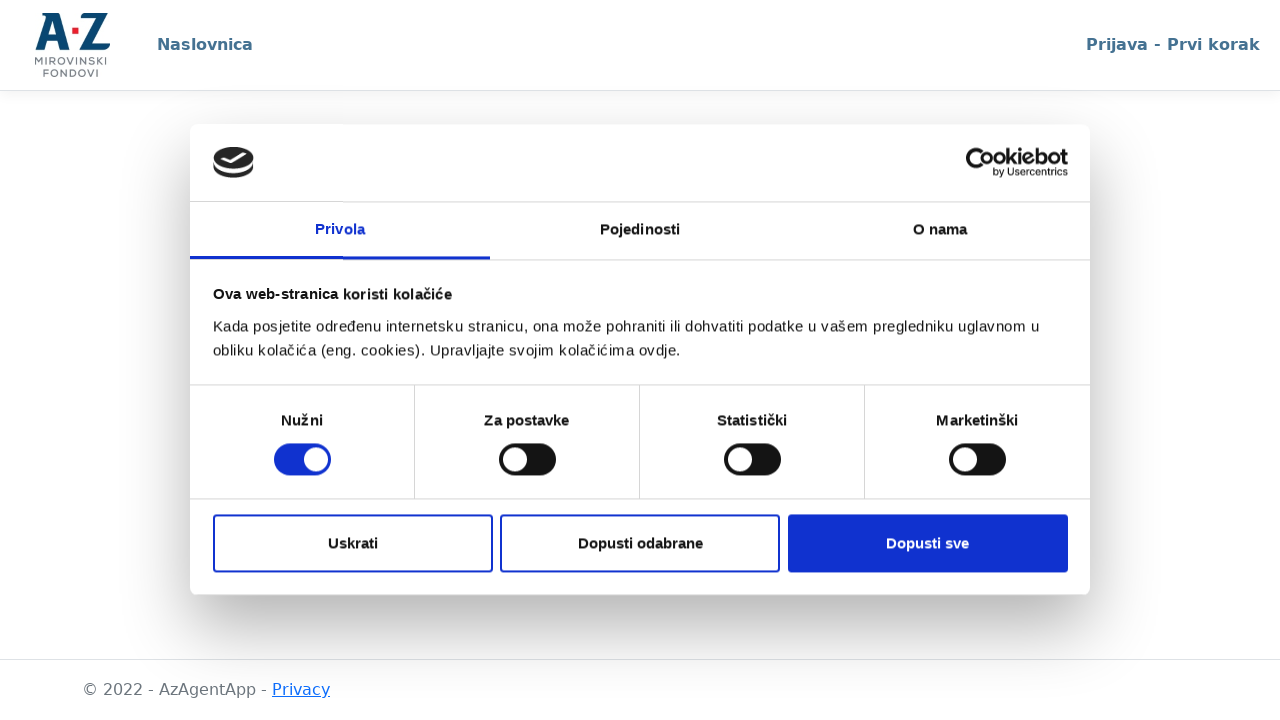

--- FILE ---
content_type: text/html; charset=utf-8
request_url: https://agent.azfond.hr/Account/Login?ReturnUrl=%2f
body_size: 2330
content:

<!DOCTYPE html>
<html lang="en">
<head>
    <meta charset="utf-8" />
    <meta name="viewport" content="width=device-width, initial-scale=1.0" />
    <title>Login - AzAgentApp</title>

    <script id="Cookiebot" src="https://consent.cookiebot.com/uc.js" data-cbid="f95f2a79-eba5-4af6-b44d-a7013441ff16" data-blockingmode="auto" type="text/javascript"></script>
    <script id="CookieDeclaration" src="https://consent.cookiebot.com/f95f2a79-eba5-4af6-b44d-a7013441ff16/cd.js" type="text/javascript" async></script>

    <link rel="stylesheet" href="/lib/bootstrap/dist/css/bootstrap.min.css" />
    <link href="/lib/autocomplete/dist/css/autoComplete.css" rel="stylesheet">
    <link href="/css/mvc-grid/mvc-grid.css" rel="stylesheet">
    <link rel="stylesheet" href="/css/site.css?v=VXfOcebm4mUSAP-zE7nnOhZHVdvDY9mLVmGJLbrQSns" />
    <link rel="stylesheet" href="/AzAgentApp.styles.css?v=w_Us0hBs9xJpNJ_bvqcOXhAi_LEBpCPgvJ7eutaPoh4" />
    <link rel="stylesheet" href="/css/animations.css?v=Hs0Le090udBCA-xnRdIPP-00xW_BmrZdR7Dzy2pymgk" />
    <link rel="stylesheet" href="//code.jquery.com/ui/1.13.2/themes/base/jquery-ui.css">
</head>
<body>
    <header b-va3nn0jfqg>
        <nav b-va3nn0jfqg class="navbar navbar-expand-sm navbar-toggleable-sm navbar-light bg-white border-bottom box-shadow mb-3">

            <div b-va3nn0jfqg class="container-fluid">
                <a class="navbar-brand" href="/"><img b-va3nn0jfqg src="/Images/az-fond-logo-nom.png" alt="az fond logo" /></a>
                <button b-va3nn0jfqg class="navbar-toggler" type="button" data-bs-toggle="collapse" data-bs-target=".navbar-collapse" aria-controls="navbarSupportedContent"
                        aria-expanded="false" aria-label="Toggle navigation">
                    <span b-va3nn0jfqg class="navbar-toggler-icon"></span>
                </button>
                <div b-va3nn0jfqg class="navbar-collapse collapse d-sm-inline-flex justify-content-between">
                    <ul b-va3nn0jfqg class="navbar-nav flex-grow-1">
                        <li b-va3nn0jfqg class="nav-item">
                            <a class="nav-link text-dark" href="/">Naslovnica</a>
                        </li>
                    </ul>
                </div>
                <div b-va3nn0jfqg class="navbar-collapse collapse d-sm-inline-flex justify-content-between">
                    <ul b-va3nn0jfqg class="navbar-nav flex-grow-1 justify-content-end">
                            <li b-va3nn0jfqg class="nav-item">
                                <a class="nav-link text-dark" href="/Account/Login">Prijava - Prvi korak</a>
                            </li>
                    </ul>
                </div>
            </div>
        </nav>
    </header>
    <div b-va3nn0jfqg class="container">
        <main b-va3nn0jfqg role="main" class="pb-3">
            

<div class="accordion w-50 m-auto mt-5">
    <div class="accordion-item">
        <h2 class="accordion-header">
            <button class="accordion-button accordion-only-visual">
                Prijava - Prvi korak
            </button>
        </h2>
        <div class="accordion-collapse">
            <div class="accordion-body">
                <form class="d-flex justify-content-center" method="POST">
                    <div class="d-flex flex-column justify-content-center align-items-center w-75 col-md-4">
                        <div class="form-group w-100 mt-2">
                            <label for="UserName">OIB</label>
                            <input type="text" class="form-control" data-val="true" data-val-regex="OIB smije sadr&#x17E;avati samo brojeve" data-val-regex-pattern="[0-9]&#x2B;" data-val-required="Obavezno polje" id="UserName" name="UserName" value="" />
                            <span class="text-danger field-validation-valid" data-valmsg-for="UserName" data-valmsg-replace="true"></span>
                        </div>
                        <div class="form-group w-100 mt-2">
                            <label for="Password">Lozinka</label>
                            <input class="form-control" type="password" data-val="true" data-val-required="Obavezno polje" id="Password" name="Password" />
                            <span class="text-danger field-validation-valid" data-valmsg-for="Password" data-valmsg-replace="true"></span>
                        </div>
                        <div class="form-group w-100 mt-4 d-flex">
                            <div style="margin-top: auto;margin-bottom: auto;" class="w-50">
                                <a href="/Account/ForgottenPass">Zaboravljena lozinka</a>
                            </div>
                            <div class="w-25"></div>
                            <button type="submit" class="btn center style-2 w-25 ">
                                <strong>Prijava</strong>
                            </button>
                        </div>
                    </div>
                <input name="__RequestVerificationToken" type="hidden" value="CfDJ8GrePyXaHxZHgZzysPBbLQNSWnS0T5pM1V-ScPZ2AXxDqDxqcMyhmfEdA9AjPmL6X35cM2KZoMm-EhMm9olOREyfRQCx-Fiz6HjfxMYfQQerlQZxjpIXWX3SOK2TlLgbdJxC7ZidqnhoRX47ZYLENkE" /></form>
            </div>
        </div>
    </div>
</div>
        </main>
    </div>

    <footer b-va3nn0jfqg class="border-top footer text-muted">
        <div b-va3nn0jfqg class="container">
            &copy; 2022 - AzAgentApp - <a href="/Home/Privacy">Privacy</a>
        </div>
    </footer>

    <script src="/lib/jquery-validation/dist/jquery.validate.min.js?v=JwUksNJ6_R07ZiLRoXbGeNrtlFZMFDKX4hemPiHOmCA"></script>
<script src="/lib/jquery-validation-unobtrusive/jquery.validate.unobtrusive.min.js"></script>


    <script src="/lib/jquery/dist/jquery.min.js"></script>
    <script src="https://code.jquery.com/ui/1.13.2/jquery-ui.js"></script>
    <script src="/js/jquery.ui.datepicker-hr.js"></script>
    <script src="/lib/bootstrap/dist/js/bootstrap.bundle.min.js"></script>
    <script src="/lib/autocomplete/dist/autoComplete.min.js"></script>
    <script src="/lib/mvc-grid/mvc-grid.js"></script>
    <script src="//cdn.jsdelivr.net/npm/sweetalert2@11"></script>
    <script src="/js/purl.js"></script>
    <script src="/js/api.js"></script>
    <script>
        document.querySelectorAll(".mvc-grid").forEach(element => new MvcGrid(element));
        MvcGrid.lang = {
            default: {
                "equals": "Jednako",
                "not-equals": "Nije jednako"
            },
            text: {
                "contains": "Sadrži",
                "consists-of": "Sastoji se od",
                "equals": "Jednako",
                "not-equals": "Nije jednako",
                "starts-with": "Počinje sa",
                "ends-with": "Završava sa"
            },
            number: {
                "equals": "Jednako",
                "not-equals": "Nije jednako",
                "less-than": "Manje od",
                "greater-than": "Više od",
                "less-than-or-equal": "Manje ili jednako od",
                "greater-than-o-requal": "Više ili jednako od"
            },
            date: {
                "equals": "Jednako",
                "not-equals": "Nije jednako",
                "earlier-than": "Ranije",
                "later-than": "Kasnije",
                "earlier-than-or-equal": "Ranije ili jednako",
                "later-than-or-equal": "Kasnije ili jednako"
            },
            guid: {
                "equals": "Jednako",
                "not-equals": "Nije jednako",
            },
            filter: {
                "apply": "✓",
                "remove": "✘"
            },
            operator: {
                "select": "",
                "and": "i",
                "or": "ili"
            }
        };
    </script>
    <script src="/js/site.js?v=iItLJMPHtAbydMGPlYoAWsGZ-ZNz9EE-ZB3b1ZIM_p0"></script>
    <script src="/js/custom-validators.js?v=h9iwY56noJwrRq4e02ErsZjtFdj2NwrGNjhAAq5I_p4"></script>
    
    <script src="/js/MicrosoftAjax.js"></script>
    <script src="/js/MicrosoftMvcAjax.js"></script>
    <script src="/js/MicrosoftMvcValidation.js"></script>
    <script src="/js/mvcfoolproof.core.js"></script>
    <script src="/js/mvcfoolproof.jquery.validation.js"></script>
    <script src="/js/mvcfoolproof.msajax.validation.js"></script>
    <script src="/js/mvcfoolproof.unobtrusive.js"></script>

    
</body>
</html>


--- FILE ---
content_type: text/css
request_url: https://agent.azfond.hr/lib/autocomplete/dist/css/autoComplete.css
body_size: 831
content:
.autoComplete_wrapper {
  display: block;
  position: relative;
}

.input-group > .autoComplete_wrapper > input:not(.dropdown-menu):not(.valid-tooltip):not(.valid-feedback):not(.invalid-tooltip):not(.invalid-feedback) {
    margin-left: -1px;
    border-top-left-radius: 0;
    border-bottom-left-radius: 0;
}

.input-group:not(.has-validation) > .autoComplete_wrapper > :not(:last-child):not(.dropdown-toggle):not(.dropdown-menu):not(.form-floating) {
    border-top-right-radius: 0;
    border-bottom-right-radius: 0;
}

.input-group > .autoComplete_wrapper {
    position: relative;
    flex: 1 1 auto;
    width: 1%;
    min-width: 0;
}
/*.autoComplete_wrapper > input {
  height: 3rem;
  width: 370px;
  margin: 0;
  padding: 0 2rem 0 3.2rem;
  box-sizing: border-box;
  -moz-box-sizing: border-box;
  -webkit-box-sizing: border-box;
  font-size: 1rem;
  text-overflow: ellipsis;
  color: rgba(255, 122, 122, 0.3);
  outline: none;
  border-radius: 10rem;
  border: 0.05rem solid rgba(255, 122, 122, 0.5);
  background-image: url(./images/search.svg);
  background-size: 1.4rem;
  background-position: left 1.05rem top 0.8rem;
  background-repeat: no-repeat;
  background-origin: border-box;
  background-color: #fff;
  transition: all 0.4s ease;
  -webkit-transition: all -webkit-transform 0.4s ease;
}

.autoComplete_wrapper > input::placeholder {
  color: rgba(255, 122, 122, 0.5);
  transition: all 0.3s ease;
  -webkit-transition: all -webkit-transform 0.3s ease;
}

.autoComplete_wrapper > input:hover::placeholder {
  color: rgba(255, 122, 122, 0.6);
  transition: all 0.3s ease;
  -webkit-transition: all -webkit-transform 0.3s ease;
}

.autoComplete_wrapper > input:focus::placeholder {
  padding: 0.1rem 0.6rem;
  font-size: 0.95rem;
  color: rgba(255, 122, 122, 0.4);
}*/
.autoComplete_wrapper > input:focus::selection {
    background-color: rgba(255, 122, 122, 0.15);
}

.autoComplete_wrapper > input::selection {
  background-color: rgba(255, 122, 122, 0.15);
}

.autoComplete_wrapper > input:hover {
  /*color: rgba(255, 122, 122, 0.8);
  transition: all 0.3s ease;
  -webkit-transition: all -webkit-transform 0.3s ease;*/
}

.autoComplete_wrapper > input:focus {
 /* color: rgba(255, 122, 122, 1);*/
  /*border: 0.06rem solid rgba(255, 122, 122, 0.8);*/
}

.autoComplete_wrapper > ul {
  position: absolute;
  max-height: 226px;
  overflow-y: scroll;
  box-sizing: border-box;
  left: 0;
  right: 0;
  margin: 0.5rem 0 0 0;
  padding: 0;
  z-index: 1;
  list-style: none;
  border-radius: 0.6rem;
  background-color: #fff;
  border: 1px solid rgba(33, 33, 33, 0.07);
  box-shadow: 0 3px 6px rgba(149, 157, 165, 0.15);
  outline: none;
  transition: opacity 0.15s ease-in-out;
  -moz-transition: opacity 0.15s ease-in-out;
  -webkit-transition: opacity 0.15s ease-in-out;
}

.autoComplete_wrapper > ul[hidden],
.autoComplete_wrapper > ul:empty {
  display: block;
  opacity: 0;
  transform: scale(0);
}

.autoComplete_wrapper > ul > li {
  margin: 0.3rem;
  padding: 0.3rem 0.5rem;
  text-align: left;
  font-size: 1rem;
  color: #212121;
  border-radius: 0.35rem;
  background-color: rgba(255, 255, 255, 1);
  white-space: nowrap;
  overflow: hidden;
  text-overflow: ellipsis;
  transition: all 0.2s ease;
}

.autoComplete_wrapper > ul > li mark {
  background-color: transparent;
  color: rgba(255, 122, 122, 1);
  font-weight: bold;
}

.autoComplete_wrapper > ul > li:hover {
  cursor: pointer;
  background-color: rgba(255, 122, 122, 0.15);
}

.autoComplete_wrapper > ul > li[aria-selected="true"] {
  background-color: rgba(255, 122, 122, 0.15);
}

@media only screen and (max-width: 600px) {
  .autoComplete_wrapper > input {
    width: 18rem;
  }
}


--- FILE ---
content_type: text/css
request_url: https://agent.azfond.hr/css/mvc-grid/mvc-grid.css
body_size: 1731
content:
/*!
 * Mvc.Grid 7.1.0
 *
 * Copyright © NonFactors
 *
 * Licensed under the terms of the MIT License
 * https://www.opensource.org/licenses/mit-license.php
 */

@font-face {
    src: url("../mvc-grid/fonts/grid-glyphs.woff") format("woff");
    font-family: GridGlyphs;
}

.mvc-grid {
    position: relative;
    line-height: 1.5;
    overflow-x: auto;
    font-size: 1em;
}

.mvc-grid-table {
    overflow-y: auto;
}

.mvc-grid-table > table {
    border-collapse: collapse;
    max-width: 100%;
    width: 100%;
}

.mvc-grid-table > table > thead > tr > th {
    background-clip: padding-box;
    background-color: #f7f7f7;
    position: relative;
}

.mvc-grid-table > table > thead > tr > th,
.mvc-grid-table > table > tbody > tr > td,
.mvc-grid-table > table > tfoot > tr > td {
    border: 1px solid #dee2e6;
    padding: 0.5em;
}

.mvc-grid-table .sortable {
    padding-right: 2.5em;
    cursor: pointer;
}

.mvc-grid-table .desc .mvc-grid-sort::after,
.mvc-grid-table .asc .mvc-grid-sort::before {
    opacity: 0.5;
}

.mvc-grid-hidden,
.mvc-grid-options {
    display: none;
}

.mvc-grid-title {
    display: inline-block;
}

.mvc-grid-sort,
.mvc-grid-filter {
    font-family: GridGlyphs, sans-serif;
    transition: background-color 0.5s;
    background: rgb(0 0 0 / 0.03);
    font-size: inherit;
    position: absolute;
    font-weight: bold;
    cursor: pointer;
    border: none;
    height: 100%;
    width: 2.5em;
    right: 0;
    top: 0;
}

.mvc-grid-filter:focus,
.mvc-grid-filter:hover {
    background: rgb(0 0 0 / 0.06);
    color: inherit;
}

.mvc-grid-filter::before {
    content: "\0041";
}

.mvc-grid-filter.applied::before {
    content: "\0042";
}

.mvc-grid-sort {
    background: transparent;
    font-weight: normal;
    transition: none;
}

.mvc-grid-sort::after {
    font-size: 0.9em;
    content: "\0044";
    opacity: 0.15;
}

.mvc-grid-sort::before {
    margin-right: -0.5em;
    font-size: 0.9em;
    content: "\0043";
    opacity: 0.15;
}

.mvc-grid-sort span {
    position: absolute;
    font-weight: bold;
    text-align: left;
    font-size: 0.7em;
    color: #adacac;
    width: 33%;
    right: 0;
    top: 40%;
}

.mvc-grid-row-filters .filterable {
    padding: 0.25em;
}

.mvc-grid-row-filters th div {
    display: flex;
}

.mvc-grid-row-filters .mvc-grid-value {
    border: 1px solid #cccccc;
    text-overflow: ellipsis;
    margin-right: 0.25em;
    background: #ffffff;
    font-size: inherit;
    font-weight: 500;
    padding: 0 0.5em;
    flex: 1;
}

.mvc-grid-row-filters select.mvc-grid-value {
    padding: 0 0.2em;
}

.mvc-grid-row-filters .mvc-grid-value.invalid {
    outline-color: #dc3545;
    border-color: #dc3545;
}

.mvc-grid-row-filters .mvc-grid-value::placeholder {
    color: #bbbbbb;
}

.mvc-grid-row-filters .mvc-grid-filter {
    border: 1px solid #cccccc;
    position: static;
    height: 2em;
    width: 2em;
}

.mvc-grid-excel-mode .filterable {
    padding-right: 3.5em;
}

.mvc-grid-excel-mode .sortable.filterable {
    padding-right: 5.5em;
}

.mvc-grid-excel-mode .filterable .mvc-grid-sort,
.mvc-grid-header-mode .filterable .mvc-grid-sort {
    right: 2.5em;
}

.mvc-grid-header-mode .filterable {
    padding: 0 2.5em 0 0;
}

.mvc-grid-header-mode .mvc-grid-value {
    background: #f7f7f7;
    line-height: 1.5;
    font-weight: 500;
    padding: 0.5em;
    border: none;
    margin: 0;
}

.mvc-grid-header-mode .mvc-grid-filter {
    position: absolute;
    width: 2.5em;
    border: none;
    height: 100%;
}

.mvc-grid-header-mode .sortable .mvc-grid-value {
    padding-right: 2.5em;
}

.mvc-grid-popup {
    box-shadow: 0 6px 12px rgb(0 0 0 / 0.176);
    background-clip: padding-box;
    max-width: calc(100% - 2em);
    background-color: #ffffff;
    border: 1px solid #cccccc;
    border-radius: 4px;
    position: absolute;
    min-width: 12em;
    font-size: 1em;
    z-index: 1100;
    margin: 1em;
}

.mvc-grid-popup.mvc-grid-guid-filter {
    min-width: 20em;
}

.mvc-grid-popup .popup-arrow {
    border-right: 7px solid transparent;
    border-left: 7px solid transparent;
    border-bottom: 8px solid #ffffff;
    box-sizing: border-box;
    position: absolute;
    height: 9px;
    top: -8px;
}

.mvc-grid-popup .popup-arrow::after {
    border-right: 8px solid transparent;
    border-left: 8px solid transparent;
    border-bottom: 9px solid #cccccc;
    position: absolute;
    content: " ";
    z-index: -1;
    left: -8px;
    top: -1px;
}

.mvc-grid-popup .popup-content {
    padding: 0.5em;
}

.mvc-grid-popup .popup-group {
    padding: 0.2em;
}

.mvc-grid-popup .popup-operator {
    text-align: center;
}

.mvc-grid-popup .popup-actions {
    font-family: Arial, Helvetica, sans-serif;
    padding: 0.4em 0 0.2em;
    text-align: center;
}

.mvc-grid-popup .mvc-grid-value,
.mvc-grid-popup .mvc-grid-method,
.mvc-grid-popup .mvc-grid-operator {
    border: 1px solid #cccccc;
    box-sizing: border-box;
    background: #ffffff;
    font-size: 0.9em;
    padding: 0 0.2em;
    height: 2.5em;
    width: 100%;
}

.mvc-grid-popup .mvc-grid-value[multiple] {
    overflow-y: auto;
    height: 8em;
}

.mvc-grid-popup .mvc-grid-operator {
    width: auto;
}

.mvc-grid-popup input.mvc-grid-value {
    text-overflow: ellipsis;
    padding: 0 0.5em;
}

.mvc-grid-popup .mvc-grid-value.invalid {
    outline-color: #dc3545;
    border-color: #dc3545;
}

.mvc-grid-popup .mvc-grid-apply,
.mvc-grid-popup .mvc-grid-cancel {
    border: 1px solid #ffffff;
    padding: 0.25em;
    cursor: pointer;
    min-width: 4em;
    color: #ffffff;
    outline: 0;
}

.mvc-grid-popup .mvc-grid-apply {
    border-color: #28a745;
    margin-right: 0.3em;
    background: #28a745;
    font-weight: bold;
}

.mvc-grid-popup .mvc-grid-apply:focus {
    box-shadow: 0 0 0 0.2em rgb(40 167 69 / 0.5);
}

.mvc-grid-popup .mvc-grid-cancel {
    border-color: #dc3545;
    background: #dc3545;
    margin-left: 0.3em;
}

.mvc-grid-popup .mvc-grid-cancel:focus {
    box-shadow: 0 0 0 0.2em rgb(220 53 69 / 0.5);
}

.mvc-grid-popup .mvc-grid-column {
    box-sizing: border-box;
    align-items: center;
    cursor: pointer;
    padding: 0.5em;
    display: flex;
    width: 100%;
    margin: 0;
}

.mvc-grid-popup .mvc-grid-column span {
    padding: 0 0.5em;
}

.mvc-grid-popup .mvc-grid-dropzone:first-child {
    padding-top: 0.5em;
}

.mvc-grid-popup .mvc-grid-dropzone:last-child {
    padding-bottom: 0.5em;
}

.mvc-grid-popup .mvc-grid-dragging .mvc-grid-column {
    padding: 0 0.5em;
}

.mvc-grid-popup .mvc-grid-dragging .mvc-grid-dropzone {
    background: #c4daff;
    padding: 0.5em;
    opacity: 0.4;
}

.mvc-grid-popup .mvc-grid-dragging .mvc-grid-dropzone.hover {
    background: #5a90ea;
}

.mvc-grid-pager,
.mvc-grid-empty-row {
    text-align: center;
}

.mvc-grid-pager button {
    border: 1px solid #dddddd;
    box-sizing: content-box;
    background: #ffffff;
    padding: 0 0.25em;
    line-height: 2.5;
    cursor: pointer;
    margin: 0.5em 0;
    min-width: 2em;
    color: #337ab7;
}

.mvc-grid-pager button:focus,
.mvc-grid-pager button:hover {
    background: #f7f7f7;
    color: #014c8c;
}

.mvc-grid-pager .active,
.mvc-grid-pager .active:focus,
.mvc-grid-pager .active:hover {
    border-color: #0275d8;
    background: #0275d8;
    color: #ffffff;
}

.mvc-grid-pager [disabled],
.mvc-grid-pager [disabled]:hover {
    background: #efefef;
    cursor: not-allowed;
    color: #777777;
    outline: 0;
}

.mvc-grid-page-sizes {
    display: inline-block;
    margin-left: 0.5em;
}

.mvc-grid-page-sizes select {
    border: 1px solid #dddddd;
    padding: 0.5em;
    font: inherit;
}

.mvc-grid-page-sizes input {
    border: 1px solid #dddddd;
    box-sizing: content-box;
    text-align: center;
    padding: 0 0.25em;
    height: 2.5em;
    width: 2.5em;
}

.mvc-grid-loader {
    margin: 0 auto;
    height: 1.5em;
    width: 1.5em;
}

.mvc-grid-spinner {
    animation: mvc-grid-spin 1s infinite linear;
    border: 0.2em solid rgb(0 0 0 / 0.2);
    transition: opacity 0.3s linear;
    border-top-color: #444444;
    border-radius: 50%;
    height: 100%;
    width: 100%;
}

@keyframes mvc-grid-spin {
    0% {
        transform: rotate(0);
    }

    100% {
        transform: rotate(360deg);
    }
}


--- FILE ---
content_type: text/css
request_url: https://agent.azfond.hr/css/site.css?v=VXfOcebm4mUSAP-zE7nnOhZHVdvDY9mLVmGJLbrQSns
body_size: 1306
content:
html {
    font-size: 14px;
}

@media (min-width: 768px) {
    html {
        font-size: 16px;
    }
}

html {
    position: relative;
    min-height: 100%;
}

body {
    margin-bottom: 60px;
}

.navbar {
    display: flex;
    flex-direction: column;
}

.flex-end {
    display: flex;
    width: 100%;
    justify-content: flex-end;
}

h1, h2, h3, h4 {
    color: #0b4670;
}

.row {
    margin-top: 7px;
}

.btn {
    border: none;
    cursor: pointer;
    font-family: Montserrat,sans-serif;
    font-size: 16px;
}
    
    .btn.center {
        display: flex;
        align-items: center;
        justify-content: center;
    }

    .btn.style-1 {
        background-color: #e4e6ec;
        color: #0b4772;
    }

    .btn.style-2 {
        background-color: #ed1e2a;
        color: #fff;
        padding: 7px 50px;
    }

        .btn.style-2:hover {
            background-color: #ed1e2aa8 !important;
            -webkit-transition: background-color 200ms linear !important;
            -ms-transition: background-color 200ms linear !important;
            transition: background-color 200ms linear !important;
        }

.btn-primary {
    --bs-btn-color: #fff;
    --bs-btn-bg: #0b4670;
    --bs-btn-border-color: #0d6efd;
    --bs-btn-hover-color: #fff;
    --bs-btn-hover-bg: #15659f;
    --bs-btn-hover-border-color: #0b4670;
    --bs-btn-focus-shadow-rgb: 49,132,253;
    --bs-btn-active-color: #fff;
    --bs-btn-active-bg: #15659f;
    --bs-btn-active-border-color: #15659f;
    --bs-btn-active-shadow: inset 0 3px 5pxrgba(0, 0, 0, 0.125);
    --bs-btn-disabled-color: #fff;
    --bs-btn-disabled-bg: #5b7a91;
    --bs-btn-disabled-border-color: #5b7a91;
}

.required:after {
    content: " *";
    color: red;
}

.mw-10 {
    max-width: 10%;
}

.mw-15 {
    max-width: 15%;
}

.mw-20 {
    max-width: 20%;
}

.mw-25 {
    max-width: 25%;
}

.mw-30 {
    max-width: 30%;
}

.mw-35 {
    max-width: 35%;
}

.mw-40 {
    max-width: 40%;
}

.mw-45 {
    max-width: 45%;
}

.mw-50 {
    max-width: 50%;
}

.accordion-button.collapsed {
    background-color: #ed1e2a;
    color: white;
}

.accordion-button {
    font-weight: bold;
}

    .accordion-button:not(.collapsed) {
        background-color: #ed1e2a;
        color: white;
    }

.form-control {
    color: #0b4670 !important;
    font-weight: 500;
}

.input-group-text {
    color: #0b4670 !important;
    background-color: white;
    font-weight: 500;
}

form label {
    color: #0b4670;
    font-weight: 500;
}

.form-generic-text {
    color: #0b4670 !important;
}

.accordion {
    --bs-accordion-btn-icon: url("data:image/svg+xml,%3csvg xmlns='http://www.w3.org/2000/svg' viewBox='0 0 16 16' fill='white'%3e%3cpath fill-rule='evenodd' d='M1.646 4.646a.5.5 0 0 1 .708 0L8 10.293l5.646-5.647a.5.5 0 0 1 .708.708l-6 6a.5.5 0 0 1-.708 0l-6-6a.5.5 0 0 1 0-.708z'/%3e%3c/svg%3e");
    --bs-accordion-btn-active-icon: url("data:image/svg+xml,%3csvg xmlns='http://www.w3.org/2000/svg' viewBox='0 0 16 16' fill='white'%3e%3cpath fill-rule='evenodd' d='M1.646 4.646a.5.5 0 0 1 .708 0L8 10.293l5.646-5.647a.5.5 0 0 1 .708.708l-6 6a.5.5 0 0 1-.708 0l-6-6a.5.5 0 0 1 0-.708z'/%3e%3c/svg%3e");
}

.nav-link {
    font-weight: bold;
}

    .nav-link.text-dark {
        color: #0b4670c2 !important;
    }

        .nav-link.text-dark:hover {
            color: #0b4670 !important;
        }

.text-dark {
    color: #0b4670 !important;
}

.field-validation-error {
    color: #d3222c;
    font-weight: 500;
}

.mvc-grid-table {
    color: #0b4670;
    font-weight: 500;
}

    .mvc-grid-table > table > thead > tr > th {
        background-color: #ed1e2a;
        color: white;
    }

.mvc-grid-sort, .mvc-grid-filter {
    color: white;
}

    .mvc-grid-sort, .mvc-grid-filter:hover {
        color: black;
    }

.mvc-grid-sort, .mvc-grid-filter {
    color: white !important;
}

    .mvc-grid-sort::before {
        opacity: 0.45;
    }

    .mvc-grid-sort::after {
        opacity: 0.45;
    }

.mvc-grid-pager .active, .mvc-grid-pager .active:focus, .mvc-grid-pager .active:hover {
    border-color: #094771;
    background: #094771;
}

.mvc-grid-pager [disabled], .mvc-grid-pager [disabled]:hover {
    background: #ffffff;
}


#divOrgJed .accordion-button:not(.collapsed):after {
    display: none;
}

#divOrgJed .fieldblock {
    padding: 10px;
}

    #divOrgJed .fieldblock #divOrgJedInput {
        display: flex;
    }

        #divOrgJed .fieldblock #divOrgJedInput .form-control {
            margin: 5px 2px;
        }

#realizacija .mvc-grid-table > table > thead > tr > th,
#realizacija .mvc-grid-table > table > tbody > tr > td,
#realizacija .mvc-grid-table > table > tfoot > tr > td {
    padding: 0.5em 0.4em;
}

#realizacija .mvc-grid {
    font-size: 0.86em;
}

#realizacija .mvc-grid-table .sortable {
    padding-right: 2.5em;
}

#realizacija .mvc-grid-excel-mode .sortable.filterable {
    padding-right: 5.5em;
}


.accordion-only-visual {
    cursor: unset !important;
}

.accordion-only-visual::after {
    display: none;
}

.questionnaire-answer-list {
    padding-right: calc(var(--bs-gutter-x) * .5);
    padding-left: calc(var(--bs-gutter-x) * .5);
}

.ui-datepicker-current-day .ui-state-active {
    background: #ed1e2a !important;
    border: 1px solid #ed1e2a !important;
}

.offer-checkbox-container {
    display: flex;
    margin-bottom: 5px;
}

.offer-checkbox-label {
    margin-left: 5px;
    font-size: 0.9em; 
}

--- FILE ---
content_type: text/css
request_url: https://agent.azfond.hr/AzAgentApp.styles.css?v=w_Us0hBs9xJpNJ_bvqcOXhAi_LEBpCPgvJ7eutaPoh4
body_size: 341
content:
/* _content/AzAgentApp/Views/Shared/_Layout.cshtml.rz.scp.css */
/* Please see documentation at https://docs.microsoft.com/aspnet/core/client-side/bundling-and-minification
for details on configuring this project to bundle and minify static web assets. */

a.navbar-brand[b-va3nn0jfqg] {
  white-space: normal;
  text-align: center;
  word-break: break-all;
}

a[b-va3nn0jfqg] {
  color: #0077cc;
}

.btn-primary[b-va3nn0jfqg] {
  color: #fff;
  background-color: #1b6ec2;
  border-color: #1861ac;
}

.nav-pills .nav-link.active[b-va3nn0jfqg], .nav-pills .show > .nav-link[b-va3nn0jfqg] {
  color: #fff;
  background-color: #1b6ec2;
  border-color: #1861ac;
}

.border-top[b-va3nn0jfqg] {
  border-top: 1px solid #e5e5e5;
}
.border-bottom[b-va3nn0jfqg] {
  border-bottom: 1px solid #e5e5e5;
}

.box-shadow[b-va3nn0jfqg] {
  box-shadow: 0 .25rem .75rem rgba(0, 0, 0, .05);
}

button.accept-policy[b-va3nn0jfqg] {
  font-size: 1rem;
  line-height: inherit;
}

.footer[b-va3nn0jfqg] {
  position: absolute;
  bottom: 0;
  width: 100%;
  white-space: nowrap;
  line-height: 60px;
}


--- FILE ---
content_type: text/css
request_url: https://agent.azfond.hr/css/animations.css?v=Hs0Le090udBCA-xnRdIPP-00xW_BmrZdR7Dzy2pymgk
body_size: 67
content:
.info-div {
    height: 6vh;
    display: flex;
    align-items: center;
    animation: fadeOut 4s ease 3s forwards, shrink-info 1s ease 6s forwards;
    -webkit-animation: fadeOut 4s ease 3s forwards, shrink-info 1s ease 6s forwards;
    -moz-animation: fadeOut 4s ease 3s forwards, shrink-info 1s ease 6s forwards;
    -o-animation: fadeOut 4s ease 3s forwards, shrink-info 1s ease 6s forwards;
}

@keyframes fadeOut {
    0% {
        opacity: 1;
    }

    100% {
        opacity: 0;
    }
}

@-moz-keyframes fadeOut {
    0% {
        opacity: 1;
    }

    100% {
        opacity: 0;
    }
}

@-webkit-keyframes fadeOut {
    0% {
        opacity: 1;
    }

    100% {
        opacity: 0;
    }
}

@-o-keyframes fadeOut {
    0% {
        opacity: 1;
    }

    100% {
        opacity: 0;
    }
}

@keyframes shrink-info {
    to {
        height: 0vh;
        padding: 0;
        margin-bottom: 12px;
    }
}

@-moz-keyframes shrink-info {
    to {
        height: 0vh;
        padding: 0;
        margin-bottom: 12px;
    }
}

@-webkit-keyframes shrink-info {
    to {
        height: 0vh;
        padding: 0;
        margin-bottom: 12px;
    }
}

@-o-keyframes shrink-info {
    to {
        height: 0vh;
        padding: 0;
        margin-bottom: 12px;
    }
}

--- FILE ---
content_type: text/javascript
request_url: https://agent.azfond.hr/js/mvcfoolproof.core.js
body_size: 1142
content:
;

var FoolProofCore = function() { };

FoolProofCore.is = function (value1, operator, value2, passOnNull) {
    if (passOnNull) {
        var isNullish = function (input) {
            return input == null || input == undefined || input == "";
        };

        var value1nullish = isNullish(value1);
        var value2nullish = isNullish(value2);

        if ((value1nullish && !value2nullish) || (value2nullish && !value1nullish))
            return true;
    }

    var isNumeric = function (input) {
		return !isNaN(parseFloat(input));
    };

    var isDate = function (input) {
		var dateTest = new RegExp(/(?=\d)^(?:(?!(?:10\D(?:0?[5-9]|1[0-4])\D(?:1582))|(?:0?9\D(?:0?[3-9]|1[0-3])\D(?:1752)))((?:0?[13578]|1[02])|(?:0?[469]|11)(?!\/31)(?!-31)(?!\.31)|(?:0?2(?=.?(?:(?:29.(?!000[04]|(?:(?:1[^0-6]|[2468][^048]|[3579][^26])00))(?:(?:(?:\d\d)(?:[02468][048]|[13579][26])(?!\x20BC))|(?:00(?:42|3[0369]|2[147]|1[258]|09)\x20BC))))))|(?:0?2(?=.(?:(?:\d\D)|(?:[01]\d)|(?:2[0-8])))))([-.\/])(0?[1-9]|[12]\d|3[01])\2(?!0000)((?=(?:00(?:4[0-5]|[0-3]?\d)\x20BC)|(?:\d{4}(?!\x20BC)))\d{4}(?:\x20BC)?)(?:$|(?=\x20\d)\x20))((?:(?:0?[1-9]|1[012])(?::[0-5]\d){0,2}(?:\x20[aApP][mM]))|(?:[01]\d|2[0-3])(?::[0-5]\d){1,2})?$/);

        return dateTest.test(input);
    };

    var isBool = function (input) {
        return input === true || input === false || input === "true" || input === "false";
	};

	var timeRegex = new RegExp(/(?=\d)^((?<days>\d+)\.)?(?<hours>[0-1]?\d|2[0-4]):(?<mins>[0-5]?\d)(:(?<secs>[0-5]?\d))?(\.(?<milis>\d{1,3}))?$/);
	var isTime = function (input) {
		return timeRegex.test(input);
	};
	var getTime = function (input) {
		var regexExec = timeRegex.exec(input);
		if (!regexExec)
			return NaN;

		var days = regexExec.groups["days"] || "0";
		var hours = regexExec.groups["hours"];
		var mins = regexExec.groups["mins"];
		var secs = regexExec.groups["secs"] || "0";
		var milis = regexExec.groups["milis"] || "0";
		return parseInt(days) * 24 * 3600 * 1000 // Days in milisecs
			+ parseInt(hours) * 3600 * 1000      // Hours in milisecs
			+ parseInt(mins) * 60 * 1000		 // Minutes in milisecs
			+ parseInt(secs) * 1000			     // Seconds in milisecs
			+ parseInt(milis);
	};

	if (isTime(value1)) {
		value1 = getTime(value1);
		value2 = getTime(value2);
	}
	else if (isDate(value1)) {
		value1 = Date.parse(value1);
		value2 = Date.parse(value2);
	}
	else if (isBool(value1)) {
		if (value1 == "false") value1 = false;
		if (value2 == "false") value2 = false;
		value1 = !!value1;
		value2 = !!value2;
	}
	else if (isNumeric(value1)) {
		value1 = parseFloat(value1);
		value2 = parseFloat(value2);
	}

    switch (operator) {
		case "EqualTo":
			if (value1 == value2) return true;
			break;
		case "NotEqualTo":
			if (value1 != value2) return true;
			break;
		case "GreaterThan":
			if (value1 > value2) return true;
			break;
		case "LessThan":
			if (value1 < value2) return true;
			break;
		case "GreaterThanOrEqualTo":
			if (value1 >= value2) return true;
			break;
		case "LessThanOrEqualTo":
			if (value1 <= value2) return true;
			break;
		case "RegExMatch":
			return (new RegExp(value2)).test(value1);
		case "NotRegExMatch":
			return !(new RegExp(value2)).test(value1);
		case "In":
			try {
				var valArr = JSON.parse(value2);
				if (typeof (valArr) == "object")
					for (var key in valArr)
						if (valArr[key] == value1)
							return true;
			} catch (e) { }

			return value1 == value2;
		case "NotIn":
			try {
				var valArr = JSON.parse(value2);
				if (typeof (valArr) == "object")
					for (var key in valArr)
						if (valArr[key] == value1)
							return false;
			} catch (e) { }

			return value1 != value2;
    }

    return false;
};

FoolProofCore.getId = function (element, dependentPropety) {
    var pos = element.id.lastIndexOf("_") + 1;
    return element.id.substr(0, pos) + dependentPropety.replace(/\./g, "_");
};

FoolProofCore.getName = function (element, dependentPropety) {
    var pos = element.name.lastIndexOf(".") + 1;
    return element.name.substr(0, pos) + dependentPropety;
};

--- FILE ---
content_type: text/javascript
request_url: https://agent.azfond.hr/js/api.js
body_size: 2533
content:
Number.prototype.formatMoney = function (c, d, t) {
    var n = this,
        c = isNaN(c = Math.abs(c)) ? 2 : c,
        d = d == undefined ? "," : d,
        t = t == undefined ? "." : t,
        s = n < 0 ? "-" : "",
        i = parseInt(n = Math.abs(+n || 0).toFixed(c)) + "",
        j = (j = i.length) > 3 ? j % 3 : 0;
    return s + (j ? i.substr(0, j) + t : "") + i.substr(j).replace(/(\d{3})(?=\d)/g, "$1" + t) + (c ? d + Math.abs(n - i).toFixed(c).slice(2) : "");
};

var AZ;
var AZ = AZ || {};
AZ.ajax = AZ.ajax || {};
AZ.api = AZ.api || {};
AZ.design = AZ.design || {};
AZ.utils = AZ.utils || {};
AZ.Resources = AZ.Resources || {};
AZ.urlRoot = "";

(function ($c) {

    $c.callAPI = function (url, data, success, error, complete) {
        $.ajax({
            type: "GET",
            url: AZ.urlRoot + url,
            data: data,
            dataType: "json",
            contentType: "application/x-www-form-urlencoded",
            success: success,
            error: error,
            complete: complete
        });
    };


})(AZ.ajax);

(function ($c) {
    var callAPI = AZ.ajax.callAPI;

    // success(data, textStatus, jqXhr)
    // error(jqXhr, textStatus, error)
    // complete (jqXhr, textStatus)

    $c.oibCheck = function (data, success, error, complete) {
        callAPI("/offer/oibCheck", data, success, error, complete);
    };

    $c.cityZip = function (data, success, error, complete) {
        callAPI("/offer/NaseljeGetData", data, success, error, complete);
    };

    $c.orgJedCheck = function (data, success, error, complete) {
        callAPI("/offer/OrgJedCheck", data, success, error, complete);
    };

    $c.ponudaBrojCheck = function (data, success, error, complete) {
        callAPI("/offer/PonudaBrojCheck", data, success, error, complete);
    };

    $c.ponudaFondExists = function (data, success, error, complete) {
        callAPI("/offer/PonudaFondExists", data, success, error, complete);
    };

    $c.naseljePbrCheck = function (data, success, error, complete) {
        callAPI("/offer/NaseljePbrCheck", data, success, error, complete);
    };

    $c.drzavaCheck = function (data, success, error, complete) {
        callAPI("/offer/DrzavaCheck", data, success, error, complete);
    };

    $c.drzavljanstvoCheck = function (data, success, error, complete) {
        callAPI("/offer/DrzavljanstvoCheck", data, success, error, complete);
    };


})(AZ.api);


(function ($c) {

    $c.gatherData = function (ctx) {
        var result = {};
        $(ctx).find("input, select, textarea").each(function () {
            if ($(this).is(":checkbox")) {
                if ($(this).is(":checked"))

                    result[$(this).attr("id")] = true;
                else
                    result[$(this).attr("id")] = false;
            } else {
                result[$(this).attr("id")] = $(this).val();
            }
        });
        return result;
    };

    $c.setData = function (data, ctx, prefix) {
        for (var prop in data) {
            var input = $(ctx).find("#" + prefix + prop);
            if (input.length > 0) {
                if ($(input).attr("type") == "checkbox") {
                    $(input).prop("checked", data[prop]);
                } else if ($(input).is("select")) {
                    $(input).val(data[prop]);
                    $(input).change();
                } else {
                    //alert(data[prop]);
                    if (data[prop] != null && data[prop] != "")
                        $(input).val(data[prop]);
                }
            }
        }
    };

    /*
    $c.setData = function (data, ctx) {
        for (var prop in data) {
            var input = $(ctx).find("#" + prop);
            if (input.length > 0) {
                if ($(input).attr("type") == "checkbox") {
                    $(input).prop("checked", data[prop]);
                } else {
                    //alert(data[prop]);
                    if (data[prop] != null)
                        $(input).val(data[prop]);
                }
            }
        }
    };
    */

    $c.validateEmail = function (input) {
        var emailRegex = new RegExp(/^[a-zA-Z0-9._%+-]+@[a-zA-Z0-9.-]+\.[a-zA-Z]{2,}$/);
        var valid = emailRegex.test(input);
        if (!valid) {
            return false;
        } else
            return true;
    };

    $c.toYYYYMMDD = function (inputDate) {
        var date = $.datepicker.parseDate("mm/dd/yy", inputDate);
        return $.datepicker.formatDate("yymmdd", date);
    };

    $c.clearInputs = function (container) {
        $(container).find("input,textarea,select").val("");
    };

})(AZ.utils);

(function ($c) {



    $c.commonLook = function () {

        //$("input.datepicker").datepicker();

        /*$(".fancybox").fancybox({
            transitionIn: "none",
            transitionOut: "none"
        });*/

        $(".loader").hide();
        $(".loader2").hide();

        $(".toggle-trigger").click(function (e) {
            $(this).toggleClass("opened").next().toggle();
        });
        $(".toggle-trigger").next().hide().removeClass("hidden");

        $(".booking-wrapper").each(function () {
            var bookingBox = $(this);
            var width = 900;
            if (bookingBox.attr("data-use-width") == "true") {
                width = bookingBox.width();
            }
            bookingBox.dialog({
                autoOpen: false,
                modal: true,
                minHeight: 450,
                width: width,
                resizable: true,
                open: function () {
                    bookingBox.parents(".ui-dialog:first").find(".ui-dialog-titlebar").addClass("transparent-title-bar");
                },
                close: function () {
                    $(".datetime", bookingBox).datepicker("hide");
                }
            }).removeClass("hidden-at-first");
        });

    };

    $c.loader = function (element) {

        var _element = $(element);
        if ($(element).prop("loader") == true) return;
        var visible = false;

        var start = function () {
            $(element).show();
            visible = true;
        };

        var stop = function () {
            $(element).hide();
            visible = false;
        };

        _element.hide();

        return {
            start: start,
            stop: stop,
            element: _element
        };

    };

    /*
    $c.bookingInit = function () {
        var api = AZ.api;
        var utils = AZ.utils;
        var bikeBookingDialog = $("#BookBikeDialog");
        var tourBookingDialog = $("#BookTourDialog");
        var extendedBookingDialog = $("#BookExtendDialog");
        var contactUsForm = $("#ContactUsForm");

        $(".booking-wrapper .booking-cancel").click(function (e) {
            $(this).parents(".booking-wrapper:first").dialog("close");
        });

        bikeBookingDialog.find(".booking-ok").click(function (e) {
            var data = utils.gatherData(bikeBookingDialog);
            if (utils.validateEmail(data.Email) === false) {
                bikeBookingDialog.find(".email-validation-msg").show();
            } else {
                bikeBookingDialog.find(".email-validation-msg").hide();
                if (data.BikeDateFrom !== undefined && data.BikeDateFrom != "") {
                    data.DateFrom = utils.toYYYYMMDD(data.BikeDateFrom);
                }
                if (data.BikeDateTo !== undefined && data.BikeDateTo != "") {
                    data.DateTo = utils.toYYYYMMDD(data.BikeDateTo);
                }
                api.bookBike(data, function () {
                    alert("Your booking will be reviewed and we will notice you. Thank you!");
                    utils.clearInputs(bikeBookingDialog);
                }, function () {

                }, function () {

                    bikeBookingDialog.dialog("close");
                });
            }
        });

        tourBookingDialog.find(".booking-ok").click(function (e) {
            var data = AZ.utils.gatherData(tourBookingDialog);
            if (utils.validateEmail(data.Email) === false) {
                tourBookingDialog.find(".email-validation-msg").show();
            } else {
                tourBookingDialog.find(".email-validation-msg").hide();
                if (data.DateFrom !== undefined && data.DateFrom != "") {
                    data.DateFrom = utils.toYYYYMMDD(data.DateFrom);
                }
                if (data.DateTo !== undefined && data.DateTo != "") {
                    data.DateTo = utils.toYYYYMMDD(data.DateTo);
                }
                api.bookTour(data, function () {
                    alert("Your booking will be reviewed and we will notice you. Thank you!");
                    utils.clearInputs(tourBookingDialog);
                }, function () {

                }, function () {
                    tourBookingDialog.dialog("close");
                });
            }
        });
        tourBookingDialog.find("#ChooseOtherDate").change(function (e) {
            if ($(this).prop("checked") == true) {
                tourBookingDialog.find("#DateFrom").prop("disabled", false);
                tourBookingDialog.find("#DateTo").prop("disabled", false);
            } else {
                tourBookingDialog.find("#DateFrom").prop("disabled", true);
                tourBookingDialog.find("#DateTo").prop("disabled", true);
            }
        });



        contactUsForm.find("#ContactUsSubmit").click(function (e) {
            var data = AZ.utils.gatherData(contactUsForm);
            if (utils.validateEmail(data.Email) === false) {
                contactUsForm.find(".email-validation-msg").show();
            } else {
                contactUsForm.find(".email-validation-msg").hide();
                api.contact(data, function () {
                    alert("We received your message and we will e-mail you back. Thank you.");
                }, function () {

                }, function () {
                    utils.clearInputs(contactUsForm);
                });
            }
        });
        contactUsForm.find("#ContactUsReset").click(function (e) {
            utils.clearInputs(contactUsForm);
        });

        $(".book-now-button.bike-booking").click(function (e) {

            bikeBookingDialog.find("#MotorName").val($(this).attr("data-bike"));
            bikeBookingDialog.find("#MotorNameDisplay").html($(this).attr("data-bike"));
            bikeBookingDialog.dialog("open");
        });

        $(".book-now-button.tour-booking, .button.email.tour-booking").click(function (e) {
            tourBookingDialog.find("#TourName").val($(this).attr("data-tour"));
            tourBookingDialog.find("#TourNameDisplay").html($(this).attr("data-tour"));

            tourBookingDialog.find("#TourDateFrom").val($(this).attr("data-startDate"));
            tourBookingDialog.find("#TourDateTo").val($(this).attr("data-endDate"));
            tourBookingDialog.find("#TourDates").html($(this).attr("data-startDate-string") + " - " + $(this).attr("data-endDate-string"));

            tourBookingDialog.find("#ChooseOtherDate").prop("checked", false);
            tourBookingDialog.find("#DateFrom").prop("disabled", true).val("");
            tourBookingDialog.find("#DateTo").prop("disabled", true).val("");

            tourBookingDialog.dialog("open");
        });
    };


    $c.currencyChange = function () {
        $(".currency-selection").change(function (e) {
            var currency = $(this).val();
            var rate = 1;
            if (currency == "USD") {
                rate = parseFloat($(this).attr("data-eur2usd"));
            } else if (currency == "HRK") {
                rate = parseFloat($(this).attr("data-eur2hrk"));
            }

            $("span.price-item").each(function () {
                var eurPrice = parseFloat($(this).attr("data-price"));
                if (currency == "EUR") {
                    $(this).html(eurPrice.formatMoney());
                } else {
                    $(this).html((eurPrice * rate).formatMoney());
                }
            });

            $("span.currency").each(function () {
                if (currency == "HRK") {
                    $(this).html("kn");
                } else if (currency == "USD") {
                    $(this).html("$");
                } else {
                    $(this).html("â‚¬");
                }
            });

        });
    };

    */

})(AZ.design);


--- FILE ---
content_type: text/javascript
request_url: https://agent.azfond.hr/js/mvcfoolproof.msajax.validation.js
body_size: 535
content:
;

if (!FoolProofCore)
    throw "You must load the mvcfoolproof.core.js script before this.";

if (!Sys.Mvc)
    throw "You must load microsoft ajax library before this.";

Sys.Mvc.ValidatorRegistry.validators["is"] = function(rule) {
    return function (value, context) {
        var operator = rule.ValidationParameters["operator"];
        var passOnNull = rule.ValidationParameters["passonnull"];
        var dependentProperty = FoolProofCore.getId(context.fieldContext.elements[0], rule.ValidationParameters["dependentproperty"]);
        var dependentValue = document.getElementById(dependentProperty).value;

        if (FoolProofCore.is(value, operator, dependentValue, passOnNull))
            return true;

        return rule.ErrorMessage;
    };
};

Sys.Mvc.ValidatorRegistry.validators["requiredif"] = function (rule) {
    var pattern = rule.ValidationParameters["pattern"];
    var dependentTestValue = rule.ValidationParameters["dependentvalue"];
    var operator = rule.ValidationParameters["operator"];
    return function (value, context) {
        var dependentProperty = FoolProofCore.getName(context.fieldContext.elements[0], rule.ValidationParameters["dependentproperty"]);
        var dependentPropertyElement = document.getElementsByName(dependentProperty);
        var dependentValue = null;

        if (dependentPropertyElement.length > 1) {
            for (var index = 0; index != dependentPropertyElement.length; index++)
                if (dependentPropertyElement[index]["checked"]) {
                    dependentValue = dependentPropertyElement[index].value;
                    break;
                }

            if (dependentValue == null)
                dependentValue = false
        }
        else
            dependentValue = dependentPropertyElement[0].value;

        if (FoolProofCore.is(dependentValue, operator, dependentTestValue)) {
            if (pattern == null) {
                if (value != null && value.toString().replace(/^\s\s*/, '').replace(/\s\s*$/, '') != "")
                    return true;
            }
            else
                return (new RegExp(pattern)).test(value);
        }
        else
            return true;

        return rule.ErrorMessage;
    };
};

Sys.Mvc.ValidatorRegistry.validators["requiredifempty"] = function (rule) {
    return function (value, context) {
        var dependentProperty = FoolProofCore.getId(context.fieldContext.elements[0], rule.ValidationParameters["dependentproperty"]);
        var dependentValue = document.getElementById(dependentProperty).value;

        if (dependentValue == null || dependentValue.toString().replace(/^\s\s*/, '').replace(/\s\s*$/, '') == "") {
            if (value != null && value.toString().replace(/^\s\s*/, '').replace(/\s\s*$/, '') != "")
                return true;
        }
        else
            return true;

        return rule.ErrorMessage;
    };
};

Sys.Mvc.ValidatorRegistry.validators["requiredifnotempty"] = function (rule) {
    return function (value, context) {
        var dependentProperty = FoolProofCore.getId(context.fieldContext.elements[0], rule.ValidationParameters["dependentproperty"]);
        var dependentValue = document.getElementById(dependentProperty).value;

        if (dependentValue != null && dependentValue.toString().replace(/^\s\s*/, '').replace(/\s\s*$/, '') != "") {
            if (value != null && value.toString().replace(/^\s\s*/, '').replace(/\s\s*$/, '') != "")
                return true;
        }
        else
            return true;

        return rule.ErrorMessage;
    };
};

--- FILE ---
content_type: text/javascript
request_url: https://agent.azfond.hr/js/purl.js
body_size: 2338
content:
/*
 * Purl (A JavaScript URL parser) v2.3.1
 * Developed and maintanined by Mark Perkins, mark@allmarkedup.com
 * Source repository: https://github.com/allmarkedup/jQuery-URL-Parser
 * Licensed under an MIT-style license. See https://github.com/allmarkedup/jQuery-URL-Parser/blob/master/LICENSE for details.
 */

; (function (factory) {
    if (typeof define === 'function' && define.amd) {
        define(factory);
    } else {
        window.purl = factory();
    }
})(function () {

    var tag2attr = {
        a: 'href',
        img: 'src',
        form: 'action',
        base: 'href',
        script: 'src',
        iframe: 'src',
        link: 'href',
        embed: 'src',
        object: 'data'
    },

        key = ['source', 'protocol', 'authority', 'userInfo', 'user', 'password', 'host', 'port', 'relative', 'path', 'directory', 'file', 'query', 'fragment'], // keys available to query

        aliases = { 'anchor': 'fragment' }, // aliases for backwards compatability

        parser = {
            strict: /^(?:([^:\/?#]+):)?(?:\/\/((?:(([^:@]*):?([^:@]*))?@)?([^:\/?#]*)(?::(\d*))?))?((((?:[^?#\/]*\/)*)([^?#]*))(?:\?([^#]*))?(?:#(.*))?)/,  //less intuitive, more accurate to the specs
            loose: /^(?:(?![^:@]+:[^:@\/]*@)([^:\/?#.]+):)?(?:\/\/)?((?:(([^:@]*):?([^:@]*))?@)?([^:\/?#]*)(?::(\d*))?)(((\/(?:[^?#](?![^?#\/]*\.[^?#\/.]+(?:[?#]|$)))*\/?)?([^?#\/]*))(?:\?([^#]*))?(?:#(.*))?)/ // more intuitive, fails on relative paths and deviates from specs
        },

        isint = /^[0-9]+$/;

    function parseUri(url, strictMode) {
        var str = decodeURI(url),
            res = parser[strictMode || false ? 'strict' : 'loose'].exec(str),
            uri = { attr: {}, param: {}, seg: {} },
            i = 14;

        while (i--) {
            uri.attr[key[i]] = res[i] || '';
        }

        // build query and fragment parameters
        uri.param['query'] = parseString(uri.attr['query']);
        uri.param['fragment'] = parseString(uri.attr['fragment']);

        // split path and fragement into segments
        uri.seg['path'] = uri.attr.path.replace(/^\/+|\/+$/g, '').split('/');
        uri.seg['fragment'] = uri.attr.fragment.replace(/^\/+|\/+$/g, '').split('/');

        // compile a 'base' domain attribute
        uri.attr['base'] = uri.attr.host ? (uri.attr.protocol ? uri.attr.protocol + '://' + uri.attr.host : uri.attr.host) + (uri.attr.port ? ':' + uri.attr.port : '') : '';

        return uri;
    }

    function getAttrName(elm) {
        var tn = elm.tagName;
        if (typeof tn !== 'undefined') return tag2attr[tn.toLowerCase()];
        return tn;
    }

    function promote(parent, key) {
        if (parent[key].length === 0) return parent[key] = {};
        var t = {};
        for (var i in parent[key]) t[i] = parent[key][i];
        parent[key] = t;
        return t;
    }

    function parse(parts, parent, key, val) {
        var part = parts.shift();
        if (!part) {
            if (isArray(parent[key])) {
                parent[key].push(val);
            } else if ('object' == typeof parent[key]) {
                parent[key] = val;
            } else if ('undefined' == typeof parent[key]) {
                parent[key] = val;
            } else {
                parent[key] = [parent[key], val];
            }
        } else {
            var obj = parent[key] = parent[key] || [];
            if (']' == part) {
                if (isArray(obj)) {
                    if ('' !== val) obj.push(val);
                } else if ('object' == typeof obj) {
                    obj[keys(obj).length] = val;
                } else {
                    obj = parent[key] = [parent[key], val];
                }
            } else if (~part.indexOf(']')) {
                part = part.substr(0, part.length - 1);
                if (!isint.test(part) && isArray(obj)) obj = promote(parent, key);
                parse(parts, obj, part, val);
                // key
            } else {
                if (!isint.test(part) && isArray(obj)) obj = promote(parent, key);
                parse(parts, obj, part, val);
            }
        }
    }

    function merge(parent, key, val) {
        if (~key.indexOf(']')) {
            var parts = key.split('[');
            parse(parts, parent, 'base', val);
        } else {
            if (!isint.test(key) && isArray(parent.base)) {
                var t = {};
                for (var k in parent.base) t[k] = parent.base[k];
                parent.base = t;
            }
            if (key !== '') {
                set(parent.base, key, val);
            }
        }
        return parent;
    }

    function parseString(str) {
        return reduce(String(str).split(/&|;/), function (ret, pair) {
            try {
                pair = decodeURIComponent(pair.replace(/\+/g, ' '));
            } catch (e) {
                // ignore
            }
            var eql = pair.indexOf('='),
                brace = lastBraceInKey(pair),
                key = pair.substr(0, brace || eql),
                val = pair.substr(brace || eql, pair.length);

            val = val.substr(val.indexOf('=') + 1, val.length);

            if (key === '') {
                key = pair;
                val = '';
            }

            return merge(ret, key, val);
        }, { base: {} }).base;
    }

    function set(obj, key, val) {
        var v = obj[key];
        if (typeof v === 'undefined') {
            obj[key] = val;
        } else if (isArray(v)) {
            v.push(val);
        } else {
            obj[key] = [v, val];
        }
    }

    function lastBraceInKey(str) {
        var len = str.length,
            brace,
            c;
        for (var i = 0; i < len; ++i) {
            c = str[i];
            if (']' == c) brace = false;
            if ('[' == c) brace = true;
            if ('=' == c && !brace) return i;
        }
    }

    function reduce(obj, accumulator) {
        var i = 0,
            l = obj.length >> 0,
            curr = arguments[2];
        while (i < l) {
            if (i in obj) curr = accumulator.call(undefined, curr, obj[i], i, obj);
            ++i;
        }
        return curr;
    }

    function isArray(vArg) {
        return Object.prototype.toString.call(vArg) === "[object Array]";
    }

    function keys(obj) {
        var key_array = [];
        for (var prop in obj) {
            if (obj.hasOwnProperty(prop)) key_array.push(prop);
        }
        return key_array;
    }

    function purl(url, strictMode) {
        if (arguments.length === 1 && url === true) {
            strictMode = true;
            url = undefined;
        }
        strictMode = strictMode || false;
        url = url || window.location.toString();

        return {

            data: parseUri(url, strictMode),

            // get various attributes from the URI
            attr: function (attr) {
                attr = aliases[attr] || attr;
                return typeof attr !== 'undefined' ? this.data.attr[attr] : this.data.attr;
            },

            // return query string parameters
            param: function (param) {
                return typeof param !== 'undefined' ? this.data.param.query[param] : this.data.param.query;
            },

            // return fragment parameters
            fparam: function (param) {
                return typeof param !== 'undefined' ? this.data.param.fragment[param] : this.data.param.fragment;
            },

            // return path segments
            segment: function (seg) {
                if (typeof seg === 'undefined') {
                    return this.data.seg.path;
                } else {
                    seg = seg < 0 ? this.data.seg.path.length + seg : seg - 1; // negative segments count from the end
                    return this.data.seg.path[seg];
                }
            },

            // return fragment segments
            fsegment: function (seg) {
                if (typeof seg === 'undefined') {
                    return this.data.seg.fragment;
                } else {
                    seg = seg < 0 ? this.data.seg.fragment.length + seg : seg - 1; // negative segments count from the end
                    return this.data.seg.fragment[seg];
                }
            }

        };

    }

    purl.jQuery = function ($) {
        if ($ != null) {
            $.fn.url = function (strictMode) {
                var url = '';
                if (this.length) {
                    url = $(this).attr(getAttrName(this[0])) || '';
                }
                return purl(url, strictMode);
            };

            $.url = purl;
        }
    };

    purl.jQuery(window.jQuery);

    return purl;

});

--- FILE ---
content_type: text/javascript
request_url: https://agent.azfond.hr/js/custom-validators.js?v=h9iwY56noJwrRq4e02ErsZjtFdj2NwrGNjhAAq5I_p4
body_size: 402
content:
$.validator.addMethod('oib', function (value, element, parameters) {
    var targetId = parameters.otherproperty;
    var targetValue = parameters.otherpropertyvalue;

    var otherpropertyvalue = (targetValue == null || targetValue == undefined ? "" : targetValue).toString();

    var otherpropertyElement = $('#' + targetId);

    if (!value.trim() && otherpropertyElement.val() == otherpropertyvalue) {
        return isOibValid(value)
    }

    return true;
});

$.validator.addMethod("requiredif",
    function (value, element, parameters) {

        var targetId = parameters.otherproperty;
        var targetValue = parameters.otherpropertyvalue;

        var otherpropertyvalue = (targetValue == null || targetValue == undefined ? "" : targetValue).toString();

        var otherpropertyElement = $('#' + targetId);

        if (!value.trim() && otherpropertyElement.val() == otherpropertyvalue) {
            var isValid = $.validator.methods.required.call(this, value, element, parameters);
            return isValid;
        }

        return true;
    }
);


$.validator.unobtrusive.adapters.add("oib", ["otherproperty", "otherpropertyvalue"],
    function (options) {
        options.rules["oib"] = options.params;
        options.messages["oib"] = options.message
    }
);

$.validator.unobtrusive.adapters.add("requiredif", ["otherproperty", "otherpropertyvalue"],
    function (options) {
        options.rules["requiredif"] = options.params;
        options.messages["requiredif"] = options.message
    }
);



function isOibValid(input) {
    const oib = input.toString();

    if (oib.match(/\d{11}/) === null) {
        return false;
    }

    let calculated = 10;

    for (const digit of oib.substring(0, 10)) {
        calculated += parseInt(digit);

        calculated %= 10;

        if (calculated === 0) {
            calculated = 10;
        }

        calculated *= 2;

        calculated %= 11;
    }

    const check = 11 - calculated;

    if (check === 10) {
        check = 0;
    }

    return check === parseInt(oib[10]);
}


--- FILE ---
content_type: text/javascript
request_url: https://agent.azfond.hr/lib/mvc-grid/mvc-grid.js
body_size: 7064
content:
/*!
 * Mvc.Grid 7.1.0
 *
 * Copyright © NonFactors
 *
 * Licensed under the terms of the MIT License
 * https://www.opensource.org/licenses/mit-license.php
 */
class MvcGrid {
    constructor(container, options = {}) {
        const grid = this;
        const element = grid.findGrid(container);

        if (element.dataset.id) {
            return MvcGrid.instances[parseInt(element.dataset.id)].set(options);
        }

        grid.columns = [];
        grid.element = element;
        grid.loadingDelay = 300;
        grid.loadingTimerId = 0;
        grid.name = element.dataset.name;
        grid.controller = new AbortController();
        grid.isAjax = Boolean(element.dataset.url);
        grid.prefix = grid.name ? `${grid.name}-` : "";
        grid.filterMode = (element.dataset.filterMode || "").toLowerCase();
        element.dataset.id = options.id || MvcGrid.instances.length.toString();
        grid.url = element.dataset.url ? new URL(element.dataset.url, location.href) : new URL(location.href);
        grid.url = options.url ? new URL(options.url.toString(), location.href) : grid.url;
        grid.url = options.query ? new URL(`?${options.query}`, grid.url.href) : grid.url;
        grid.sort = grid.buildSort();
        grid.filters = {
            default: MvcGridFilter,
            date: MvcGridDateFilter,
            guid: MvcGridGuidFilter,
            text: MvcGridTextFilter,
            number: MvcGridNumberFilter
        };

        const headers = element.querySelector(".mvc-grid-headers");
        const rowFilters = element.querySelectorAll(".mvc-grid-row-filters th");

        if (headers) {
            for (const [i, header] of headers.querySelectorAll("th").entries()) {
                grid.columns.push(new MvcGridColumn(grid, header, rowFilters[i]));
            }
        }

        const pager = element.querySelector(".mvc-grid-pager");

        if (pager) {
            grid.pager = new MvcGridPager(grid, pager);
        }

        grid.set(options);
        grid.cleanUp();
        grid.bind();

        if (options.id) {
            MvcGrid.instances[parseInt(options.id)] = grid;
        } else {
            MvcGrid.instances.push(grid);
        }

        if (!element.children.length) {
            grid.reload();
        }

        return this;
    }

    set(options) {
        const grid = this;

        grid.loadingDelay = typeof options.loadingDelay === "undefined" ? grid.loadingDelay : options.loadingDelay;
        grid.url = options.url ? new URL(options.url.toString(), location.href) : grid.url;
        grid.url = options.query ? new URL(`?${options.query}`, grid.url.href) : grid.url;
        grid.isAjax = typeof options.isAjax === "boolean" ? options.isAjax : grid.isAjax;
        grid.filters = Object.assign(grid.filters, options.filters);

        for (const column of grid.columns) {
            if (column.filter && grid.filters[column.filter.name]) {
                column.filter.instance = new grid.filters[column.filter.name](column);
                column.filter.instance.init();
            }
        }

        return grid;
    }
    showConfiguration(anchor) {
        MvcGridPopup.showConfiguration(this, anchor);
    }
    getConfiguration() {
        return {
            name: this.name,
            columns: this.columns.map(column => ({
                name: column.name,
                hidden: column.isHidden,
                width: column.header.style.width
            }))
        };
    }
    configure(configuration) {
        configuration.columns.forEach((column, index) => {
            const rows = this.element.querySelectorAll("tr");
            const i = this.columns.findIndex(col => col.name.toLowerCase() === column.name.toLowerCase());

            if (i >= 0) {
                this.columns[i].isHidden = column.hidden;

                if (column.width.trim()) {
                    this.columns[i].header.style.width = column.width.split(";", 2)[0];
                }

                for (const tr of rows) {
                    if (column.hidden) {
                        tr.children[i].classList.add("mvc-grid-hidden");
                    } else {
                        tr.children[i].classList.remove("mvc-grid-hidden");
                    }

                    if (i !== index) {
                        tr.insertBefore(tr.children[i], tr.children[index]);
                    }
                }

                this.columns.splice(i - (index < i ? 1 : 0), 0, this.columns.splice(index, 1)[0]);
            }
        });
    }

    reload() {
        const grid = this;

        grid.element.dispatchEvent(new CustomEvent("reloadstart", {
            detail: { grid },
            bubbles: true
        }));

        if (grid.isAjax) {
            const url = new URL(grid.url.href);

            grid.controller.abort();
            MvcGridPopup.lastActiveElement = null;
            grid.controller = new AbortController();

            if (grid.loadingDelay !== null) {
                const loader = `<td colspan="${grid.columns.length}"><div class="mvc-grid-loader"><div class="mvc-grid-spinner"></div></div></td>`;

                clearTimeout(grid.loadingTimerId);

                grid.loadingTimerId = setTimeout(() => {
                    for (const row of grid.element.querySelectorAll("tbody > tr")) {
                        row.innerHTML = loader;
                    }
                }, grid.loadingDelay);
            }

            MvcGridPopup.hide();

            fetch(url.href, {
                signal: grid.controller.signal,
                headers: { "X-Requested-With": "XMLHttpRequest" }
            }).then(response => {
                if (!response.ok) {
                    throw new Error(`Invalid response status: ${response.status}`);
                }

                return response.text();
            }).then(response => {
                const parent = grid.element.parentElement;
                const template = document.createElement("template");
                const i = Array.from(parent.children).indexOf(grid.element);

                template.innerHTML = response.trim();

                if (template.content.firstElementChild.classList.contains("mvc-grid")) {
                    grid.element.outerHTML = response;
                } else {
                    throw new Error("Grid partial should only include grid declaration.");
                }

                const newGrid = new MvcGrid(parent.children[i], {
                    loadingDelay: grid.loadingDelay,
                    id: grid.element.dataset.id,
                    filters: grid.filters,
                    isAjax: grid.isAjax,
                    url: grid.url
                });

                newGrid.element.dispatchEvent(new CustomEvent("reloadend", {
                    detail: { grid: newGrid },
                    bubbles: true
                }));
            }).catch(reason => {
                if (reason.name === "AbortError") {
                    return Promise.resolve();
                }

                const cancelled = !grid.element.dispatchEvent(new CustomEvent("reloadfail", {
                    detail: { grid, reason },
                    cancelable: true,
                    bubbles: true
                }));

                return cancelled ? Promise.resolve() : Promise.reject(reason);
            });
        } else {
            location.href = grid.url.href;
        }
    }

    buildSort() {
        const map = new Map();
        const definitions = /(^|,)(.*?) (asc|desc)(?=$|,)/g;
        const sort = this.url.searchParams.get(`${this.prefix}sort`) || "";

        let match = definitions.exec(sort);

        while (match) {
            map.set(match[2], match[3]);

            match = definitions.exec(sort);
        }

        return map;
    }
    findGrid(element) {
        const grid = element.closest(".mvc-grid");

        if (!grid) {
            throw new Error("Grid can only be created from within mvc-grid structure.");
        }

        return grid;
    }
    cleanUp() {
        delete this.element.dataset.filterMode;
        delete this.element.dataset.url;
    }
    bind() {
        const grid = this;

        for (const row of grid.element.querySelectorAll("tbody > tr:not(.mvc-grid-empty-row)")) {
            row.addEventListener("click", function (e) {
                const data = {};

                for (const [i, column] of grid.columns.entries()) {
                    if (row.cells.length <= i) {
                        return;
                    }

                    data[column.name] = row.cells[i].innerText;
                }

                this.dispatchEvent(new CustomEvent("rowclick", {
                    detail: { grid: grid, data: data, originalEvent: e },
                    bubbles: true
                }));
            });
        }
    }
}

MvcGrid.instances = [];
MvcGrid.lang = {
    default: {
        "equals": "Equals",
        "not-equals": "Not equals"
    },
    text: {
        "contains": "Contains",
        "consists-of": "Consists of",
        "equals": "Equals",
        "not-equals": "Not equals",
        "starts-with": "Starts with",
        "ends-with": "Ends with"
    },
    number: {
        "equals": "Equals",
        "not-equals": "Not equals",
        "less-than": "Less than",
        "greater-than": "Greater than",
        "less-than-or-equal": "Less than or equal",
        "greater-than-or-equal": "Greater than or equal"
    },
    date: {
        "equals": "Equals",
        "not-equals": "Not equals",
        "earlier-than": "Earlier than",
        "later-than": "Later than",
        "earlier-than-or-equal": "Earlier than or equal",
        "later-than-or-equal": "Later than or equal"
    },
    guid: {
        "equals": "Equals",
        "not-equals": "Not equals"
    },
    filter: {
        "apply": "&#10003;",
        "remove": "&#10008;"
    },
    operator: {
        "select": "",
        "and": "and",
        "or": "or"
    }
};

class MvcGridColumn {
    constructor(grid, header, rowFilter) {
        const column = this;
        const data = header.dataset;

        column.grid = grid;
        column.header = header;
        column.name = data.name || "";
        column.isHidden = header.classList.contains("mvc-grid-hidden");
        column.filter = data.filter ? new MvcGridColumnFilter(column, rowFilter) : null;
        column.sort = header.classList.contains("sortable") ? new MvcGridColumnSort(column) : null;

        column.cleanUp();
    }
    cleanUp() {
        const data = this.header.dataset;

        delete data.filterDefaultMethod;
        delete data.filterApplied;
        delete data.filterType;
        delete data.filter;

        delete data.sortFirst;
        delete data.sort;

        delete data.name;
    }
}

class MvcGridColumnSort {
    constructor(column) {
        const sort = this;

        sort.column = column;
        sort.button = column.header.querySelector(".mvc-grid-sort");
        sort.order = (column.header.dataset.sort || "").toLowerCase();
        sort.first = (column.header.dataset.sortFirst || "asc").toLowerCase();

        sort.bind();
    }

    toggle(multi) {
        const sort = this;
        const grid = sort.column.grid;
        const map = sort.column.grid.sort;
        const query = grid.url.searchParams;

        if (sort.order === sort.first) {
            sort.order = sort.order === "asc" ? "desc" : "asc";
        } else if (sort.order) {
            sort.order = "";
        } else {
            sort.order = sort.first;
        }

        if (!multi) {
            map.clear();
        }

        if (sort.order) {
            map.set(sort.column.name, sort.order);
        } else {
            map.delete(sort.column.name);
        }

        const order = Array.from(map).map(value => value.join(" ")).join(",");

        query.delete(`${grid.prefix}sort`);

        if (order) {
            query.set(`${grid.prefix}sort`, order);
        }

        grid.reload();
    }
    bind() {
        const sort = this;
        const column = sort.column;

        column.header.addEventListener("click", e => {
            if (!column.filter || column.grid.filterMode !== "header") {
                if (!/mvc-grid-(sort|filter)/.test(e.target.className)) {
                    sort.toggle(e.ctrlKey || e.shiftKey);
                }
            }
        });

        sort.button.addEventListener("click", e => {
            sort.toggle(e.ctrlKey || e.shiftKey);
        });
    }
}

class MvcGridColumnFilter {
    constructor(column, rowFilter) {
        const values = [];
        const methods = [];
        const filter = this;
        const data = column.header.dataset;
        const query = column.grid.url.searchParams;
        const name = `${column.grid.prefix + column.name}-`;
        let options = column.header.querySelector(".mvc-grid-options");

        if (column.grid.filterMode === "row") {
            options = rowFilter.querySelector("select");
        }

        if (options && options.classList.contains("mvc-grid-options")) {
            options.parentElement.removeChild(options);
        }

        for (const parameter of query.entries()) {
            if (parameter[0] !== `${name}op` && parameter[0].startsWith(name)) {
                methods.push(parameter[0].substring(name.length));
                values.push(parameter[1]);
            }
        }

        filter.column = column;
        filter.rowFilter = rowFilter;
        filter.name = data.filter || "default";
        filter.isApplied = data.filterApplied === "True";
        filter.defaultMethod = data.filterDefaultMethod || "";
        filter.type = (data.filterType || "single").toLowerCase();
        filter.options = options && options.children.length > 0 ? options : null;
        filter.button = (rowFilter || column.header).querySelector(".mvc-grid-filter");
        filter.inlineInput = rowFilter ? rowFilter.querySelector(".mvc-grid-value") : null;

        filter.first = {
            method: methods[0] || "",
            values: filter.type === "multi" ? values : values.slice(0, 1)
        };

        filter.operator = filter.type === "double" ? query.get(`${name}op`) || "" : "";

        filter.second = {
            method: filter.type === "double" ? methods[1] || "" : "",
            values: filter.type === "double" ? values.slice(1, 2) : []
        };

        this.bind();
    }

    apply() {
        const grid = this.column.grid;
        const query = grid.url.searchParams;
        const prefix = this.column.grid.prefix;
        const order = query.get(`${prefix}sort`);

        for (const column of grid.columns) {
            for (const key of [...query.keys()]) {
                if (key.startsWith(`${prefix + column.name}-`)) {
                    query.delete(key);
                }
            }
        }

        query.delete(`${prefix}sort`);
        query.delete(`${prefix}page`);
        query.delete(`${prefix}rows`);

        for (const column of grid.columns.filter(col => col.filter && (col === this.column || col.filter.isApplied || col.filter.first.values[0]))) {
            const filter = column.filter;

            query.set(`${prefix + column.name}-${filter.first.method}`, filter.first.values[0] || "");

            for (let i = 1; filter.type === "multi" && i < filter.first.values.length; i++) {
                query.append(`${prefix + column.name}-${filter.first.method}`, filter.first.values[i] || "");
            }

            if (grid.filterMode === "excel" && filter.type === "double") {
                query.set(`${prefix + column.name}-op`, filter.operator || "");
                query.append(`${prefix + column.name}-${filter.second.method}`, filter.second.values[0] || "");
            }
        }

        if (order) {
            query.set(`${prefix}sort`, order);
        }

        if (grid.pager && grid.pager.showPageSizes) {
            query.set(`${prefix}rows`, grid.pager.rowsPerPage.value);
        }

        grid.reload();
    }
    cancel() {
        const filter = this;
        const column = filter.column;
        const grid = filter.column.grid;
        const query = grid.url.searchParams;

        if (filter.isApplied) {
            query.delete(`${grid.prefix}page`);
            query.delete(`${grid.prefix}rows`);

            for (const key of [...query.keys()]) {
                if (key.startsWith(`${grid.prefix + column.name}-`)) {
                    query.delete(key);
                }
            }

            grid.reload();
        } else {
            filter.first.values = [];
            filter.second.values = [];

            if (column.grid.filterMode !== "excel") {
                filter.inlineInput.value = "";
            }

            MvcGridPopup.hide();
        }
    }

    bind() {
        const filter = this;
        const column = filter.column;
        const mode = column.grid.filterMode;

        filter.button.addEventListener("click", () => {
            MvcGridPopup.show(filter);
        });

        if (filter.options) {
            if (mode === "row" && filter.type !== "multi") {
                filter.inlineInput.addEventListener("change", function () {
                    filter.first.values = [this.value];
                    column.filter.apply();
                });
            } else if (mode === "header" || mode === "row") {
                filter.inlineInput.addEventListener("click", function () {
                    if (this.selectionStart === this.selectionEnd) {
                        MvcGridPopup.show(filter);
                    }
                });
            }
        } else if (mode !== "excel") {
            filter.inlineInput.addEventListener("input", function () {
                filter.first.values = [this.value];
                filter.instance.validate(this);
            });

            filter.inlineInput.addEventListener("keyup", function (e) {
                if (e.key === "Enter" && filter.instance.isValid(this.value)) {
                    column.filter.apply();
                }
            });
        }
    }
}

class MvcGridPager {
    constructor(grid, element) {
        const pager = this;

        pager.grid = grid;
        pager.element = element;
        pager.totalRows = parseInt(element.dataset.totalRows);
        pager.pages = grid.element.querySelectorAll("[data-page]");
        pager.showPageSizes = element.dataset.showPageSizes === "True";
        pager.rowsPerPage = element.querySelector(".mvc-grid-pager-rows");
        pager.currentPage = pager.pages.length ? parseInt(element.querySelector(".active").dataset.page) : 1;

        pager.cleanUp();
        pager.bind();
    }

    apply(page, rows) {
        const grid = this.grid;
        const query = grid.url.searchParams;

        query.delete(`${grid.prefix}page`);
        query.delete(`${grid.prefix}rows`);

        query.set(`${grid.prefix}page`, page);

        if (this.showPageSizes) {
            query.set(`${grid.prefix}rows`, typeof rows === "string" ? rows : this.rowsPerPage.value);
        }

        grid.reload();
    }

    cleanUp() {
        delete this.element.dataset.showPageSizes;
        delete this.element.dataset.totalPages;
        delete this.element.dataset.totalRows;
    }
    bind() {
        const pager = this;

        for (const page of pager.pages) {
            page.addEventListener("click", function () {
                pager.apply(this.dataset.page);
            });
        }

        pager.grid.element.querySelectorAll(".mvc-grid-pager-rows").forEach(rowsPerPage => {
            rowsPerPage.addEventListener("change", function () {
                const rows = parseInt(this.value);

                if (!isNaN(rows) && rows >= 0) {
                    const totalPages = rows === 0 ? 1 : Math.ceil(pager.totalRows / rows);

                    pager.apply(Math.min(pager.currentPage, totalPages).toString(), rows.toString());
                }
            });
        });
    }
}

class MvcGridPopup {
    static showConfiguration(grid, anchor) {
        const popup = this;

        popup.lastActiveElement = document.activeElement;
        popup.element.className = "mvc-grid-popup mvc-grid-configuration";
        popup.element.innerHTML = `<div class="popup-arrow"></div><div class="popup-content"></div>`;

        const content = popup.element.querySelector(".popup-content");

        content.appendChild(popup.createDropzone());

        for (const column of grid.columns) {
            content.appendChild(popup.createPreference(column));
            content.appendChild(popup.createDropzone());
        }

        if (grid.columns.length) {
            document.body.appendChild(popup.element);
        }

        popup.reposition(grid, anchor);
        popup.bind();
    }
    static show(filter) {
        if (!filter.instance) {
            return;
        }

        const popup = this;
        const filterer = filter.instance;

        popup.lastActiveElement = document.activeElement;
        popup.element.className = `mvc-grid-popup ${filterer.cssClasses}`.trim();
        popup.element.innerHTML = `<div class="popup-arrow"></div><div class="popup-content">${filterer.render()}</div>`;

        document.body.appendChild(popup.element);

        popup.bind();
        popup.setValues(filter);
        popup.reposition(filter.column.grid, filter.button);

        filterer.bindOperator();
        filterer.bindMethods();
        filterer.bindValues();
        filterer.bindActions();

        popup.element.querySelector(".mvc-grid-value").focus();
    }
    static hide(e) {
        const popup = MvcGridPopup;
        const initiator = e && e.target;
        const visible = popup.element.parentNode;
        const outside = !(initiator && initiator.closest(".mvc-grid-popup,.mvc-grid-filter"));

        if (visible && outside) {
            document.body.removeChild(popup.element);

            if (popup.lastActiveElement) {
                popup.lastActiveElement.focus();
                popup.lastActiveElement = null;
            }
        }
    }

    static setValues(filter) {
        const popup = this;

        popup.setValue(`.mvc-grid-operator`, [filter.operator]);
        popup.setValue(`.mvc-grid-value[data-filter="first"]`, filter.first.values);
        popup.setValue(`.mvc-grid-value[data-filter="second"]`, filter.second.values);
        popup.setValue(`.mvc-grid-method[data-filter="first"]`, [filter.first.method]);
        popup.setValue(`.mvc-grid-method[data-filter="second"]`, [filter.second.method]);
    }
    static setValue(selector, values) {
        const input = this.element.querySelector(selector);

        if (input) {
            if (input.tagName === "SELECT" && input.multiple) {
                for (const option of Array.from(input.options)) {
                    option.selected = values.indexOf(option.value) >= 0;
                }
            } else {
                input.value = values[0] || "";
            }
        }
    }
    static createPreference(column) {
        const popup = this;
        const name = document.createElement("span");
        const checkbox = document.createElement("input");
        const preference = document.createElement("label");

        checkbox.type = "checkbox";
        preference.draggable = true;
        preference.className = "mvc-grid-column";

        if (column.filter && column.filter.inlineInput) {
            name.innerText = column.filter.inlineInput.placeholder;
        } else {
            name.innerText = column.header.innerText.trim();
        }

        checkbox.checked = !column.isHidden;

        checkbox.addEventListener("change", () => {
            const i = column.grid.columns.indexOf(column);

            for (const tr of column.grid.element.querySelectorAll("tr")) {
                if (checkbox.checked) {
                    tr.children[i].classList.remove("mvc-grid-hidden");
                } else {
                    tr.children[i].classList.add("mvc-grid-hidden");
                }
            }

            column.isHidden = !checkbox.checked;

            column.grid.element.dispatchEvent(new CustomEvent("gridconfigure", {
                detail: { grid: column.grid },
                bubbles: true
            }));
        });

        preference.addEventListener("dragstart", () => {
            popup.draggedColumn = column;
            popup.draggedElement = preference;
            preference.style.opacity = "0.4";
            preference.parentElement.classList.add("mvc-grid-dragging");
        });

        preference.addEventListener("dragend", () => {
            popup.draggedColumn = null;
            popup.draggedElement = null;
            preference.style.opacity = "";
            preference.parentElement.classList.remove("mvc-grid-dragging");
        });

        preference.appendChild(checkbox);
        preference.appendChild(name);

        return preference;
    }
    static createDropzone() {
        const dropzone = document.createElement("div");

        dropzone.className = "mvc-grid-dropzone";

        dropzone.addEventListener("dragenter", () => {
            dropzone.classList.add("hover");
        });

        dropzone.addEventListener("dragover", e => {
            e.preventDefault();
        });

        dropzone.addEventListener("dragleave", () => {
            dropzone.classList.remove("hover");
        });

        dropzone.addEventListener("drop", () => {
            const popup = this;
            const dragged = popup.draggedElement;
            const grid = popup.draggedColumn.grid;

            if (dropzone !== dragged.previousElementSibling && dropzone !== dragged.nextElementSibling) {
                const index = Array.from(popup.element.querySelectorAll(".mvc-grid-dropzone")).indexOf(dropzone);
                const i = grid.columns.indexOf(popup.draggedColumn);

                dropzone.parentElement.insertBefore(dragged.previousElementSibling, dropzone);
                dropzone.parentElement.insertBefore(dragged, dropzone);

                for (const tr of grid.element.querySelectorAll("tr")) {
                    tr.insertBefore(tr.children[i], tr.children[index]);
                }

                grid.columns.splice(index - (i < index ? 1 : 0), 0, grid.columns.splice(i, 1)[0]);

                grid.element.dispatchEvent(new CustomEvent("gridconfigure", {
                    detail: { grid },
                    bubbles: true
                }));
            }

            dropzone.classList.remove("hover");
        });

        return dropzone;
    }
    static reposition(grid, anchor) {
        const element = this.element;
        const style = getComputedStyle(element);
        const arrow = element.querySelector(".popup-arrow");
        let { top, left } = (anchor || grid.element).getBoundingClientRect();

        top += window.scrollY - parseFloat(style.borderTopWidth);
        left += window.scrollX - parseFloat(style.borderLeftWidth);

        if (anchor) {
            left -= parseFloat(style.marginLeft) - anchor.offsetWidth / 2 + 26;

            const arrowLeft = 26 - parseFloat(getComputedStyle(arrow).borderLeftWidth);
            const width = parseFloat(style.marginLeft) + element.offsetWidth + parseFloat(style.marginRight);
            const offset = Math.max(0, left + width - window.scrollX - document.documentElement.clientWidth);

            top += anchor.offsetHeight / 3 * 2 + arrow.offsetHeight - parseFloat(style.marginTop);
            arrow.style.left = `${Math.max(0, arrowLeft + offset)}px`;
            left -= offset;
        }

        element.style.left = `${Math.max(0, left)}px`;
        element.style.top = `${Math.max(0, top)}px`;
        arrow.style.display = anchor ? "" : "none";
    }
    static bind() {
        const popup = this;

        window.addEventListener("mousedown", popup.hide);
        window.addEventListener("touchstart", popup.hide);
    }
}

MvcGridPopup.element = document.createElement("div");

class MvcGridFilter {
    constructor(column) {
        const filter = this;

        filter.column = column;
        filter.type = column.filter.type;
        filter.mode = column.grid.filterMode;
        filter.methods = ["equals", "not-equals"];
        filter.cssClasses = "mvc-grid-default-filter";
    }

    init() {
        const filter = this;
        const column = filter.column;
        const columnFilter = column.filter;

        if (!columnFilter.options && filter.mode !== "excel") {
            filter.validate(columnFilter.inlineInput);
        }

        if (!columnFilter.first.method) {
            columnFilter.first.method = columnFilter.defaultMethod;
        }

        if (!columnFilter.second.method) {
            columnFilter.second.method = columnFilter.defaultMethod;
        }

        if (filter.methods.indexOf(columnFilter.first.method) < 0) {
            columnFilter.first.method = filter.methods[0];
        }

        if (filter.methods.indexOf(columnFilter.second.method) < 0) {
            columnFilter.second.method = filter.methods[0];
        }
    }
    isValid(value) {
        return !value || true;
    }
    validate(input) {
        if (this.isValid(input.value)) {
            input.classList.remove("invalid");
        } else {
            input.classList.add("invalid");
        }
    }

    render() {
        const filter = this;

        return `<div class="popup-filter">
                    ${filter.renderFilter("first")}
                </div>
                ${filter.mode === "excel" && filter.type === "double"
                    ? `${filter.renderOperator()}
                    <div class="popup-filter">
                        ${filter.renderFilter("second")}
                    </div>`
                    : ""}
                ${filter.renderActions()}`;
    }
    renderFilter(name) {
        const filter = this;
        const options = filter.column.filter.options;
        const lang = MvcGrid.lang[filter.column.filter.name] || {};
        const multiple = filter.type === "multi" ? " multiple" : "";
        const methods = filter.methods.map(method => `<option value="${method}">${lang[method] || ""}</option>`).join("");

        return `<div class="popup-group">
                    <select class="mvc-grid-method" data-filter="${name}">
                        ${methods}
                    </select>
                </div>
                <div class="popup-group">${options
                    ? `<select class="mvc-grid-value" data-filter="${name}"${multiple}>
                          ${options.innerHTML}
                       </select>`
                    : `<input class="mvc-grid-value" data-filter="${name}">`}
                </div>`;
    }
    renderOperator() {
        const lang = MvcGrid.lang.operator;

        return `<div class="popup-operator">
                    <div class="popup-group">
                        <select class="mvc-grid-operator">
                            <option value="">${lang.select}</option>
                            <option value="and">${lang.and}</option>
                            <option value="or">${lang.or}</option>
                        </select>
                    </div>
                </div>`;
    }
    renderActions() {
        const lang = MvcGrid.lang.filter;

        return `<div class="popup-actions">
                    <button type="button" class="mvc-grid-apply" type="button">${lang.apply}</button>
                    <button type="button" class="mvc-grid-cancel" type="button">${lang.remove}</button>
                </div>`;
    }
    bindOperator() {
        const filter = this.column.filter;
        const operator = MvcGridPopup.element.querySelector(".mvc-grid-operator");

        if (operator) {
            operator.addEventListener("change", function () {
                filter.operator = this.value;
            });
        }
    }
    bindMethods() {
        const filter = this.column.filter;

        for (const method of MvcGridPopup.element.querySelectorAll(".mvc-grid-method")) {
            method.addEventListener("change", function () {
                filter[this.dataset.filter].method = this.value;
            });
        }
    }
    bindValues() {
        const filter = this;

        for (const input of MvcGridPopup.element.querySelectorAll(".mvc-grid-value")) {
            if (input.tagName === "SELECT") {
                input.addEventListener("change", () => {
                    const options = Array.from(input.options).filter(option => option.selected);

                    filter.column.filter[input.dataset.filter].values = options.map(option => option.value);

                    if (filter.mode !== "excel") {
                        const inlineInput = filter.column.filter.inlineInput;

                        if (filter.mode === "header" || filter.type === "multi") {
                            inlineInput.value = options.map(option => option.text).join(", ");
                        } else {
                            inlineInput.value = input.value;
                        }

                        filter.validate(inlineInput);
                    }
                });
            } else {
                input.addEventListener("input", () => {
                    filter.column.filter[input.dataset.filter].values = [input.value];

                    if (filter.mode !== "excel") {
                        const inlineInput = filter.column.filter.inlineInput;

                        inlineInput.value = filter.column.filter[input.dataset.filter].values.join(", ");
                        filter.validate(inlineInput);
                    }

                    filter.validate(input);
                });

                input.addEventListener("keyup", function (e) {
                    if (e.key === "Enter" && filter.isValid(this.value)) {
                        filter.column.filter.apply();
                    }
                });

                filter.validate(input);
            }
        }
    }
    bindActions() {
        const filter = this.column.filter;
        const popup = MvcGridPopup.element;

        popup.querySelector(".mvc-grid-apply").addEventListener("click", filter.apply.bind(filter));
        popup.querySelector(".mvc-grid-cancel").addEventListener("click", filter.cancel.bind(filter));
    }
}

class MvcGridTextFilter extends MvcGridFilter {
    constructor(column) {
        super(column);

        this.cssClasses = "mvc-grid-text-filter";
        this.methods = ["contains", "consists-of", "equals", "not-equals", "starts-with", "ends-with"];
    }
}

class MvcGridNumberFilter extends MvcGridFilter {
    constructor(column) {
        super(column);

        this.cssClasses = "mvc-grid-number-filter";
        this.methods = ["equals", "not-equals", "less-than", "greater-than", "less-than-or-equal", "greater-than-or-equal"];
    }

    isValid(value) {
        return !value || /^(?=.*\d+.*)[-+]?\d*[.,]?\d*$/.test(value);
    }
}

class MvcGridDateFilter extends MvcGridFilter {
    constructor(column) {
        super(column);

        this.cssClasses = "mvc-grid-date-filter";
        this.methods = ["equals", "not-equals", "earlier-than", "later-than", "earlier-than-or-equal", "later-than-or-equal"];
    }
}

class MvcGridGuidFilter extends MvcGridFilter {
    constructor(column) {
        super(column);

        this.cssClasses = "mvc-grid-guid-filter";
    }

    isValid(value) {
        return !value || /^[0-9A-F]{8}-?([0-9A-F]{4}-?){3}[0-9A-F]{12}$/i.test(value);
    }
}


--- FILE ---
content_type: text/javascript
request_url: https://agent.azfond.hr/js/site.js?v=iItLJMPHtAbydMGPlYoAWsGZ-ZNz9EE-ZB3b1ZIM_p0
body_size: 261
content:
// Please see documentation at https://docs.microsoft.com/aspnet/core/client-side/bundling-and-minification
// for details on configuring this project to bundle and minify static web assets.

// Write your JavaScript code.
const CustomSwal = Swal.mixin({
    confirmButtonColor: "#0b4670c2"
});

$.datepicker.setDefaults($.datepicker.regional["hr"])

$('.datepicker').datepicker({
    dateFormat: "dd.mm.yy",
    changeYear: true,
})

--- FILE ---
content_type: application/x-javascript
request_url: https://consent.cookiebot.com/f95f2a79-eba5-4af6-b44d-a7013441ff16/cdreport.js?referer=agent.azfond.hr
body_size: 6327
content:
CookieDeclaration.culture = 'hr';
CookieDeclaration.userCulture = 'en-GB';
CookieDeclaration.lastUpdatedDate = 1702901769870;
CookieDeclaration.InjectCookieDeclaration('<style type="text/css">      .CookieDeclarationDialogText, .CookieDeclarationIntro, .CookieDeclarationLastUpdated { margin: 0 0 14px 0 }      .CookieDeclarationType { display: block; margin: 12px 0 12px 0; padding:8px 8px 0 8px; border: 1px solid #333333; vertical-align: top; }      .CookieDeclarationTypeHeader { font-weight: bold; }      .CookieDeclarationTypeDescription { margin: 2px 0 16px 0; }      .CookieDeclarationTable { table-layout: fixed; width: 100%; border-collapse: collapse; border-spacing: 0; margin: 0 0 18px 0; padding: 0; border: 0; font-size: 100%; font: inherit; vertical-align: baseline; }      .CookieDeclarationTableHeader { font-weight: bold; border-bottom: 1px solid #777777; text-align: left; padding: 4px; overflow:hidden; }      .CookieDeclarationTableHeader[dir=\'rtl\'] { text-align: right; }      .CookieDeclarationTableCell { text-overflow: ellipsis; word-wrap: break-word; border-bottom: 1px solid #777777; vertical-align: top; padding: 4px 4px 5px 4px; }      #CookieDeclarationUserStatusLabelConsentId { text-overflow: ellipsis; word-wrap: break-word; }      @media all and (max-width: 600px) { .CookieDeclaration table.CookieDeclarationTable tr td:nth-child(n+5), .CookieDeclaration table.CookieDeclarationTable tr th:nth-child(n+5), .CookieDeclaration table.CookieDeclarationTable colgroup col:nth-child(n+5){ display: none; }}    </style><div class="CookieDeclaration" lang="hr" dir="ltr">  <p class="CookieDeclarationDialogText">Ova web-stranica koristi kolačiće. Kada posjetite određenu internetsku stranicu, ona može pohraniti ili dohvatiti podatke u vašem pregledniku uglavnom u obliku kolačića (eng. cookies). Upravljajte svojim kolačićima ovdje.&nbsp;</p>  <p class="CookieDeclarationIntro"><p style="">Kolačići su male tekstne datoteke kojima se koriste internetske stranice kako bi unaprijedile korisničko iskustvo.<br style=""><br style="">Zakon dopušta spremanje kolačića na vaš uređaj ako je izričito potreban za rad stranice. Za sve ostale vrste kolačića potrebno nam je vaše dopuštenje.<br style=""><br style="">Ove stranice koriste različite vrste kolačića. Neke kolačiće postavljaju usluge trećih strana koje se prikazuju na našim stranicama.<br style=""><br style="">U bilo kojem trenutku možete promijeniti ili povući vaš pristanak na Izjavu o kolačičima na našim internetskim stranicama.<br style=""><br style="">Saznajte više tko smo mi, kako nas možete kontaktirati i kako mi obrađujemo vaše osobne podatke u našoj Politici privatnosti.<br style=""><br style="">Molimo vas da kada nas kontaktirate vezano za vaš pristanak navedete svoj ID broj Pristanka i datum istoga</p><p style="">&nbsp;</p><p style=""><a href="https://www.azfond.hr/documents/izjava_o_privatnosti.pdf" target="_blank" style="">Izjava privatnosti</a></p></p>  <p>Vaš pristanak odnosi se na sljedeće domene: agent.azfond.hr, azfond.hr, osobni-racun.azfond.hr, uclanjenje.azfond.hr, www.azfond.hr</p>  <div id="CookieDeclarationUserStatusPanel" style="display: none; margin: 18px 0 0 0" data-responseMode="leveloptin" data-dialogtemplate="popup-v2_white" style="margin-top: 12px; margin-bottom: 12px;"><div id="CookieDeclarationUserStatusLabel" style="display: block"><div id="CookieDeclarationUserStatusLabelOff" style="display: none;">Vaše trenutno stanje: Uskrati.&nbsp;</div><div id="CookieDeclarationUserStatusLabelOffDoNotSell" style="display: none;">Vaše trenutno stanje: Nemojte prodavati ili dijeliti moje osobne podatke.&nbsp;</div><div id="CookieDeclarationUserStatusLabelMulti" style="display: none;">Vaše trenutno stanje: Dopusti selektiranje&nbsp;(Nužni<span id="CookieDeclarationUserStatusLabelMultiSettingsPref" style="display: none;">, Za postavke</span><span id="CookieDeclarationUserStatusLabelMultiSettingsStat" style="display: none;">, Statistički</span><span id="CookieDeclarationUserStatusLabelMultiSettingsMark" style="display: none;">, Marketinški</span>).&nbsp;</div><div id="CookieDeclarationUserStatusLabelOn" style="display: none;">Vaše trenutno stanje: Dopusti sve.&nbsp;</div><p style="display:none" id="CookieDeclarationConsentIdAndDate"><span style="display:block">Vaš ID broj Pristanka: <span id=CookieDeclarationUserStatusLabelConsentId></span></span><span style="display:block">Datum davanja pristanka: <span id=CookieDeclarationUserStatusLabelConsentDate></span></span></p></div><div id="CookieDeclarationChangeConsent" style="display: block"><a id="CookieDeclarationChangeConsentChange" href="#">Promijenite svoj ​​pristanak</a><span id="CookieDeclarationUserStatusLabelWithdraw" style="display: none;">&nbsp;&nbsp;|&nbsp;&nbsp;<a id="CookieDeclarationChangeConsentWithdraw" href="#">Povući suglasnost</a></span></div><div id="CookieDeclarationDoNotSell" style="display: none"><a id="CookieDeclarationChangeConsentDoNotSell" href="#">Nemojte prodavati ili dijeliti moje osobne podatke</a></div></div><br><p class="CookieDeclarationLastUpdated">Izjavu o kolačićima je ažurirao <a href="https://www.cookiebot.com" target="_blank" rel="noopener" title="Cookiebot">Cookiebot</a> dana [#LOCALIZED_CRAWLDATE#] :      </p>  <div class="CookieDeclarationType" lang="hr" dir="ltr">    <p class="CookieDeclarationTypeHeader">Nužni (8)        </p>    <p class="CookieDeclarationTypeDescription">Nužni kolačići čine stranicu upotrebljivom omogućavajući osnovne funkcije kao što su navigacija stranicom i pristup zaštićenim područjima. Web-stranica ne može ispravno funkcionirati bez ovih kolačića.</p>    <table class="CookieDeclarationTable">      <colgroup>        <col style="width: 20%">        <col style="width: 20%">        <col style="width: 35%">        <col style="width: 15%">        <col style="width: 10%">      </colgroup>      <thead>        <tr>          <th scope="col" class="CookieDeclarationTableHeader" dir="ltr">Naziv</th>          <th scope="col" class="CookieDeclarationTableHeader" dir="ltr">Davatelj usluga</th>          <th scope="col" class="CookieDeclarationTableHeader" dir="ltr">Svrha</th>          <th scope="col" class="CookieDeclarationTableHeader" dir="ltr">Maksimalno trajanje skladištenja</th>          <th scope="col" class="CookieDeclarationTableHeader" dir="ltr">Vrsta</th>        </tr>      </thead>      <tr>        <td class="CookieDeclarationTableCell">__RequestVerificationToken</td>        <td class="CookieDeclarationTableCell">osobni-racun.azfond.hr</td>        <td class="CookieDeclarationTableCell">Helps prevent Cross-Site Request Forgery (CSRF) attacks.</td>        <td class="CookieDeclarationTableCell">Sesijski</td>        <td class="CookieDeclarationTableCell">HTTP kolačić</td>      </tr>      <tr>        <td class="CookieDeclarationTableCell">_GRECAPTCHA</td>        <td class="CookieDeclarationTableCell"><a target="_blank" rel="noopener noreferrer nofollow" href="https://business.safety.google/privacy/" title="Politika privatnosti Google">Google</a></td>        <td class="CookieDeclarationTableCell">This cookie is used to distinguish between humans and bots. This is beneficial for the website, in order to make valid reports on the use of their website.</td>        <td class="CookieDeclarationTableCell">180 dana</td>        <td class="CookieDeclarationTableCell">HTTP kolačić</td>      </tr>      <tr>        <td class="CookieDeclarationTableCell">ASP.NET_SessionId</td>        <td class="CookieDeclarationTableCell">uclanjenje.azfond.hr</td>        <td class="CookieDeclarationTableCell">Preserves the visitor&#39;s session state across page requests.</td>        <td class="CookieDeclarationTableCell">Sesijski</td>        <td class="CookieDeclarationTableCell">HTTP kolačić</td>      </tr>      <tr>        <td class="CookieDeclarationTableCell">CookieConsent          [x3]        </td>        <td class="CookieDeclarationTableCell"><a target="_blank" rel="noopener noreferrer nofollow" href="https://www.cookiebot.com/goto/privacy-policy/" title="Politika privatnosti Cookiebot">Cookiebot</a></td>        <td class="CookieDeclarationTableCell">Stores the user&#39;s cookie consent state for the current domain</td>        <td class="CookieDeclarationTableCell">1 godina</td>        <td class="CookieDeclarationTableCell">HTTP kolačić</td>      </tr>      <tr>        <td class="CookieDeclarationTableCell">test_cookie</td>        <td class="CookieDeclarationTableCell"><a target="_blank" rel="noopener noreferrer nofollow" href="https://business.safety.google/privacy/" title="Politika privatnosti Google">Google</a></td>        <td class="CookieDeclarationTableCell">Used to check if the user&#39;s browser supports cookies.</td>        <td class="CookieDeclarationTableCell">1 dan</td>        <td class="CookieDeclarationTableCell">HTTP kolačić</td>      </tr>      <tr>        <td class="CookieDeclarationTableCell">wpEmojiSettingsSupports</td>        <td class="CookieDeclarationTableCell">www.azfond.hr</td>        <td class="CookieDeclarationTableCell">This cookie is part of a bundle of cookies which serve the purpose of content delivery and presentation. The cookies keep the correct state of font, blog/picture sliders, color themes and other website settings.</td>        <td class="CookieDeclarationTableCell">Sesijski</td>        <td class="CookieDeclarationTableCell">HTML lokalna pohrana</td>      </tr>    </table>  </div>  <div class="CookieDeclarationType" lang="hr" dir="ltr">    <p class="CookieDeclarationTypeHeader">Statistički (4)        </p>    <p class="CookieDeclarationTypeDescription">Statistički kolačići anonimnim prikupljanjem i slanjem podataka pomažu vlasnicima stranice da shvate na koji način posjetitelji komuniciraju sa stranicom.</p>    <table class="CookieDeclarationTable">      <colgroup>        <col style="width: 20%">        <col style="width: 20%">        <col style="width: 35%">        <col style="width: 15%">        <col style="width: 10%">      </colgroup>      <thead>        <tr>          <th scope="col" class="CookieDeclarationTableHeader" dir="ltr">Naziv</th>          <th scope="col" class="CookieDeclarationTableHeader" dir="ltr">Davatelj usluga</th>          <th scope="col" class="CookieDeclarationTableHeader" dir="ltr">Svrha</th>          <th scope="col" class="CookieDeclarationTableHeader" dir="ltr">Maksimalno trajanje skladištenja</th>          <th scope="col" class="CookieDeclarationTableHeader" dir="ltr">Vrsta</th>        </tr>      </thead>      <tr>        <td class="CookieDeclarationTableCell">_ga</td>        <td class="CookieDeclarationTableCell"><a target="_blank" rel="noopener noreferrer nofollow" href="https://business.safety.google/privacy/" title="Politika privatnosti Google">Google</a></td>        <td class="CookieDeclarationTableCell">Registers a unique ID that is used to generate statistical data on how the visitor uses the website.</td>        <td class="CookieDeclarationTableCell">2 godine</td>        <td class="CookieDeclarationTableCell">HTTP kolačić</td>      </tr>      <tr>        <td class="CookieDeclarationTableCell">_gat</td>        <td class="CookieDeclarationTableCell"><a target="_blank" rel="noopener noreferrer nofollow" href="https://business.safety.google/privacy/" title="Politika privatnosti Google">Google</a></td>        <td class="CookieDeclarationTableCell">Used by Google Analytics to throttle request rate</td>        <td class="CookieDeclarationTableCell">1 dan</td>        <td class="CookieDeclarationTableCell">HTTP kolačić</td>      </tr>      <tr>        <td class="CookieDeclarationTableCell">_gid</td>        <td class="CookieDeclarationTableCell"><a target="_blank" rel="noopener noreferrer nofollow" href="https://business.safety.google/privacy/" title="Politika privatnosti Google">Google</a></td>        <td class="CookieDeclarationTableCell">Registers a unique ID that is used to generate statistical data on how the visitor uses the website.</td>        <td class="CookieDeclarationTableCell">1 dan</td>        <td class="CookieDeclarationTableCell">HTTP kolačić</td>      </tr>      <tr>        <td class="CookieDeclarationTableCell">_tt_enable_cookie</td>        <td class="CookieDeclarationTableCell"><a target="_blank" rel="noopener noreferrer nofollow" href="https://www.tiktok.com/legal/privacy-policy?lang=en" title="Politika privatnosti TikTok">TikTok</a></td>        <td class="CookieDeclarationTableCell">Used by the social networking service, TikTok, for tracking the use of embedded services.</td>        <td class="CookieDeclarationTableCell">1 godina</td>        <td class="CookieDeclarationTableCell">HTTP kolačić</td>      </tr>    </table>  </div>  <div class="CookieDeclarationType" lang="hr" dir="ltr">    <p class="CookieDeclarationTypeHeader">Marketinški (48)        </p>    <p class="CookieDeclarationTypeDescription">Marketinški kolačići koriste se za praćenje posjetitelja kroz web-stranice.Namjera je prikazivanje oglasa koji su relevantni određenom korisniku i potiču ga na sudjelovanje, što je bitno za izdavače i oglašivače trećih strana.</p>    <table class="CookieDeclarationTable">      <colgroup>        <col style="width: 20%">        <col style="width: 20%">        <col style="width: 35%">        <col style="width: 15%">        <col style="width: 10%">      </colgroup>      <thead>        <tr>          <th scope="col" class="CookieDeclarationTableHeader" dir="ltr">Naziv</th>          <th scope="col" class="CookieDeclarationTableHeader" dir="ltr">Davatelj usluga</th>          <th scope="col" class="CookieDeclarationTableHeader" dir="ltr">Svrha</th>          <th scope="col" class="CookieDeclarationTableHeader" dir="ltr">Maksimalno trajanje skladištenja</th>          <th scope="col" class="CookieDeclarationTableHeader" dir="ltr">Vrsta</th>        </tr>      </thead>      <tr>        <td class="CookieDeclarationTableCell">__Secure-ROLLOUT_TOKEN</td>        <td class="CookieDeclarationTableCell"><a target="_blank" rel="noopener noreferrer nofollow" href="https://business.safety.google/privacy/" title="Politika privatnosti YouTube">YouTube</a></td>        <td class="CookieDeclarationTableCell">Used to track user’s interaction with embedded content.</td>        <td class="CookieDeclarationTableCell">180 dana</td>        <td class="CookieDeclarationTableCell">HTTP kolačić</td>      </tr>      <tr>        <td class="CookieDeclarationTableCell">__Secure-YEC</td>        <td class="CookieDeclarationTableCell"><a target="_blank" rel="noopener noreferrer nofollow" href="https://business.safety.google/privacy/" title="Politika privatnosti YouTube">YouTube</a></td>        <td class="CookieDeclarationTableCell">Stores the user&#39;s video player preferences using embedded YouTube video</td>        <td class="CookieDeclarationTableCell">Sesijski</td>        <td class="CookieDeclarationTableCell">HTTP kolačić</td>      </tr>      <tr>        <td class="CookieDeclarationTableCell">__Secure-YNID</td>        <td class="CookieDeclarationTableCell"><a target="_blank" rel="noopener noreferrer nofollow" href="https://business.safety.google/privacy/" title="Politika privatnosti YouTube">YouTube</a></td>        <td class="CookieDeclarationTableCell">Na čekanju</td>        <td class="CookieDeclarationTableCell">180 dana</td>        <td class="CookieDeclarationTableCell">HTTP kolačić</td>      </tr>      <tr>        <td class="CookieDeclarationTableCell">_fbp</td>        <td class="CookieDeclarationTableCell"><a target="_blank" rel="noopener noreferrer nofollow" href="https://www.facebook.com/policy.php/" title="Politika privatnosti  Meta Platforms, Inc."> Meta Platforms, Inc.</a></td>        <td class="CookieDeclarationTableCell">Used by Facebook to deliver a series of advertisement products such as real time bidding from third party advertisers.</td>        <td class="CookieDeclarationTableCell">3 mjeseci</td>        <td class="CookieDeclarationTableCell">HTTP kolačić</td>      </tr>      <tr>        <td class="CookieDeclarationTableCell">_gcl_au</td>        <td class="CookieDeclarationTableCell"><a target="_blank" rel="noopener noreferrer nofollow" href="https://business.safety.google/privacy/" title="Politika privatnosti Google">Google</a></td>        <td class="CookieDeclarationTableCell">Used by Google AdSense for experimenting with advertisement efficiency across websites using their services.  </td>        <td class="CookieDeclarationTableCell">3 mjeseci</td>        <td class="CookieDeclarationTableCell">HTTP kolačić</td>      </tr>      <tr>        <td class="CookieDeclarationTableCell">_gcl_ls</td>        <td class="CookieDeclarationTableCell"><a target="_blank" rel="noopener noreferrer nofollow" href="https://business.safety.google/privacy/" title="Politika privatnosti Google">Google</a></td>        <td class="CookieDeclarationTableCell">Tracks the conversion rate between the user and the advertisement banners on the website - This serves to optimise the relevance of the advertisements on the website. </td>        <td class="CookieDeclarationTableCell">Trajni</td>        <td class="CookieDeclarationTableCell">HTML lokalna pohrana</td>      </tr>      <tr>        <td class="CookieDeclarationTableCell">_ttp          [x2]        </td>        <td class="CookieDeclarationTableCell"><a target="_blank" rel="noopener noreferrer nofollow" href="https://www.tiktok.com/legal/privacy-policy?lang=en" title="Politika privatnosti TikTok">TikTok</a></td>        <td class="CookieDeclarationTableCell">Used by the social networking service, TikTok, for tracking the use of embedded services.</td>        <td class="CookieDeclarationTableCell">1 godina</td>        <td class="CookieDeclarationTableCell">HTTP kolačić</td>      </tr>      <tr>        <td class="CookieDeclarationTableCell">_uetsid</td>        <td class="CookieDeclarationTableCell"><a target="_blank" rel="noopener noreferrer nofollow" href="https://privacy.microsoft.com/en-US/privacystatement" title="Politika privatnosti Microsoft">Microsoft</a></td>        <td class="CookieDeclarationTableCell">Collects data on visitor behaviour from multiple websites, in order to present more relevant advertisement - This also allows the website to limit the number of times that they are shown the same advertisement. </td>        <td class="CookieDeclarationTableCell">1 dan</td>        <td class="CookieDeclarationTableCell">HTTP kolačić</td>      </tr>      <tr>        <td class="CookieDeclarationTableCell">_uetsid</td>        <td class="CookieDeclarationTableCell"><a target="_blank" rel="noopener noreferrer nofollow" href="https://privacy.microsoft.com/en-US/privacystatement" title="Politika privatnosti Microsoft">Microsoft</a></td>        <td class="CookieDeclarationTableCell">Used to track visitors on multiple websites, in order to present relevant advertisement based on the visitor&#39;s preferences. </td>        <td class="CookieDeclarationTableCell">Trajni</td>        <td class="CookieDeclarationTableCell">HTML lokalna pohrana</td>      </tr>      <tr>        <td class="CookieDeclarationTableCell">_uetsid_exp</td>        <td class="CookieDeclarationTableCell"><a target="_blank" rel="noopener noreferrer nofollow" href="https://privacy.microsoft.com/en-US/privacystatement" title="Politika privatnosti Microsoft">Microsoft</a></td>        <td class="CookieDeclarationTableCell">Contains the expiry-date for the cookie with corresponding name. </td>        <td class="CookieDeclarationTableCell">Trajni</td>        <td class="CookieDeclarationTableCell">HTML lokalna pohrana</td>      </tr>      <tr>        <td class="CookieDeclarationTableCell">_uetvid</td>        <td class="CookieDeclarationTableCell"><a target="_blank" rel="noopener noreferrer nofollow" href="https://privacy.microsoft.com/en-US/privacystatement" title="Politika privatnosti Microsoft">Microsoft</a></td>        <td class="CookieDeclarationTableCell">Used to track visitors on multiple websites, in order to present relevant advertisement based on the visitor&#39;s preferences. </td>        <td class="CookieDeclarationTableCell">1 godina</td>        <td class="CookieDeclarationTableCell">HTTP kolačić</td>      </tr>      <tr>        <td class="CookieDeclarationTableCell">_uetvid</td>        <td class="CookieDeclarationTableCell"><a target="_blank" rel="noopener noreferrer nofollow" href="https://privacy.microsoft.com/en-US/privacystatement" title="Politika privatnosti Microsoft">Microsoft</a></td>        <td class="CookieDeclarationTableCell">Used to track visitors on multiple websites, in order to present relevant advertisement based on the visitor&#39;s preferences. </td>        <td class="CookieDeclarationTableCell">Trajni</td>        <td class="CookieDeclarationTableCell">HTML lokalna pohrana</td>      </tr>      <tr>        <td class="CookieDeclarationTableCell">_uetvid_exp</td>        <td class="CookieDeclarationTableCell"><a target="_blank" rel="noopener noreferrer nofollow" href="https://privacy.microsoft.com/en-US/privacystatement" title="Politika privatnosti Microsoft">Microsoft</a></td>        <td class="CookieDeclarationTableCell">Contains the expiry-date for the cookie with corresponding name. </td>        <td class="CookieDeclarationTableCell">Trajni</td>        <td class="CookieDeclarationTableCell">HTML lokalna pohrana</td>      </tr>      <tr>        <td class="CookieDeclarationTableCell">IDE</td>        <td class="CookieDeclarationTableCell"><a target="_blank" rel="noopener noreferrer nofollow" href="https://business.safety.google/privacy/" title="Politika privatnosti Google">Google</a></td>        <td class="CookieDeclarationTableCell">Used by Google DoubleClick to register and report the website user&#39;s actions after viewing or clicking one of the advertiser&#39;s ads with the purpose of measuring the efficacy of an ad and to present targeted ads to the user.</td>        <td class="CookieDeclarationTableCell">400 dana</td>        <td class="CookieDeclarationTableCell">HTTP kolačić</td>      </tr>      <tr>        <td class="CookieDeclarationTableCell">LAST_RESULT_ENTRY_KEY</td>        <td class="CookieDeclarationTableCell"><a target="_blank" rel="noopener noreferrer nofollow" href="https://business.safety.google/privacy/" title="Politika privatnosti YouTube">YouTube</a></td>        <td class="CookieDeclarationTableCell">Used to track user’s interaction with embedded content.</td>        <td class="CookieDeclarationTableCell">Sesijski</td>        <td class="CookieDeclarationTableCell">HTTP kolačić</td>      </tr>      <tr>        <td class="CookieDeclarationTableCell">lastExternalReferrer</td>        <td class="CookieDeclarationTableCell"><a target="_blank" rel="noopener noreferrer nofollow" href="https://www.facebook.com/policy.php/" title="Politika privatnosti  Meta Platforms, Inc."> Meta Platforms, Inc.</a></td>        <td class="CookieDeclarationTableCell">Detects how the user reached the website by registering their last URL-address.</td>        <td class="CookieDeclarationTableCell">Trajni</td>        <td class="CookieDeclarationTableCell">HTML lokalna pohrana</td>      </tr>      <tr>        <td class="CookieDeclarationTableCell">lastExternalReferrerTime</td>        <td class="CookieDeclarationTableCell"><a target="_blank" rel="noopener noreferrer nofollow" href="https://www.facebook.com/policy.php/" title="Politika privatnosti  Meta Platforms, Inc."> Meta Platforms, Inc.</a></td>        <td class="CookieDeclarationTableCell">Detects how the user reached the website by registering their last URL-address.</td>        <td class="CookieDeclarationTableCell">Trajni</td>        <td class="CookieDeclarationTableCell">HTML lokalna pohrana</td>      </tr>      <tr>        <td class="CookieDeclarationTableCell">linker-133</td>        <td class="CookieDeclarationTableCell">linker.hr</td>        <td class="CookieDeclarationTableCell">Na čekanju</td>        <td class="CookieDeclarationTableCell">1 godina</td>        <td class="CookieDeclarationTableCell">HTTP kolačić</td>      </tr>      <tr>        <td class="CookieDeclarationTableCell">LogsDatabaseV2:V#||LogsRequestsStore</td>        <td class="CookieDeclarationTableCell"><a target="_blank" rel="noopener noreferrer nofollow" href="https://business.safety.google/privacy/" title="Politika privatnosti YouTube">YouTube</a></td>        <td class="CookieDeclarationTableCell">Used to track user’s interaction with embedded content.</td>        <td class="CookieDeclarationTableCell">Trajni</td>        <td class="CookieDeclarationTableCell">IndeksiranDB</td>      </tr>      <tr>        <td class="CookieDeclarationTableCell">MUID</td>        <td class="CookieDeclarationTableCell"><a target="_blank" rel="noopener noreferrer nofollow" href="https://privacy.microsoft.com/en-US/privacystatement" title="Politika privatnosti Microsoft">Microsoft</a></td>        <td class="CookieDeclarationTableCell">Used widely by Microsoft as a unique user ID. The cookie enables user tracking by synchronising the ID across many Microsoft domains.</td>        <td class="CookieDeclarationTableCell">1 godina</td>        <td class="CookieDeclarationTableCell">HTTP kolačić</td>      </tr>      <tr>        <td class="CookieDeclarationTableCell">nextId</td>        <td class="CookieDeclarationTableCell"><a target="_blank" rel="noopener noreferrer nofollow" href="https://business.safety.google/privacy/" title="Politika privatnosti YouTube">YouTube</a></td>        <td class="CookieDeclarationTableCell">Used to track user’s interaction with embedded content.</td>        <td class="CookieDeclarationTableCell">Sesijski</td>        <td class="CookieDeclarationTableCell">HTTP kolačić</td>      </tr>      <tr>        <td class="CookieDeclarationTableCell">pagead/1p-user-list/#</td>        <td class="CookieDeclarationTableCell"><a target="_blank" rel="noopener noreferrer nofollow" href="https://business.safety.google/privacy/" title="Politika privatnosti Google">Google</a></td>        <td class="CookieDeclarationTableCell">Tracks if the user has shown interest in specific products or events across multiple websites and detects how the user navigates between sites. This is used for measurement of advertisement efforts and facilitates payment of referral-fees between websites.</td>        <td class="CookieDeclarationTableCell">Sesijski</td>        <td class="CookieDeclarationTableCell">Tragač piksela</td>      </tr>      <tr>        <td class="CookieDeclarationTableCell">rc::a</td>        <td class="CookieDeclarationTableCell"><a target="_blank" rel="noopener noreferrer nofollow" href="https://business.safety.google/privacy/" title="Politika privatnosti Google">Google</a></td>        <td class="CookieDeclarationTableCell">This cookie is used to distinguish between humans and bots. This is beneficial for the website, in order to make valid reports on the use of their website.</td>        <td class="CookieDeclarationTableCell">Trajni</td>        <td class="CookieDeclarationTableCell">HTML lokalna pohrana</td>      </tr>      <tr>        <td class="CookieDeclarationTableCell">rc::b</td>        <td class="CookieDeclarationTableCell"><a target="_blank" rel="noopener noreferrer nofollow" href="https://business.safety.google/privacy/" title="Politika privatnosti Google">Google</a></td>        <td class="CookieDeclarationTableCell">This cookie is used to distinguish between humans and bots. </td>        <td class="CookieDeclarationTableCell">Sesijski</td>        <td class="CookieDeclarationTableCell">HTML lokalna pohrana</td>      </tr>      <tr>        <td class="CookieDeclarationTableCell">rc::c</td>        <td class="CookieDeclarationTableCell"><a target="_blank" rel="noopener noreferrer nofollow" href="https://business.safety.google/privacy/" title="Politika privatnosti Google">Google</a></td>        <td class="CookieDeclarationTableCell">This cookie is used to distinguish between humans and bots. </td>        <td class="CookieDeclarationTableCell">Sesijski</td>        <td class="CookieDeclarationTableCell">HTML lokalna pohrana</td>      </tr>      <tr>        <td class="CookieDeclarationTableCell">rc::f</td>        <td class="CookieDeclarationTableCell"><a target="_blank" rel="noopener noreferrer nofollow" href="https://business.safety.google/privacy/" title="Politika privatnosti Google">Google</a></td>        <td class="CookieDeclarationTableCell">This cookie is used to distinguish between humans and bots. </td>        <td class="CookieDeclarationTableCell">Trajni</td>        <td class="CookieDeclarationTableCell">HTML lokalna pohrana</td>      </tr>      <tr>        <td class="CookieDeclarationTableCell">remote_sid</td>        <td class="CookieDeclarationTableCell"><a target="_blank" rel="noopener noreferrer nofollow" href="https://business.safety.google/privacy/" title="Politika privatnosti YouTube">YouTube</a></td>        <td class="CookieDeclarationTableCell">Necessary for the implementation and functionality of YouTube video-content on the website.  </td>        <td class="CookieDeclarationTableCell">Sesijski</td>        <td class="CookieDeclarationTableCell">HTTP kolačić</td>      </tr>      <tr>        <td class="CookieDeclarationTableCell">requests</td>        <td class="CookieDeclarationTableCell"><a target="_blank" rel="noopener noreferrer nofollow" href="https://business.safety.google/privacy/" title="Politika privatnosti YouTube">YouTube</a></td>        <td class="CookieDeclarationTableCell">Used to track user’s interaction with embedded content.</td>        <td class="CookieDeclarationTableCell">Sesijski</td>        <td class="CookieDeclarationTableCell">HTTP kolačić</td>      </tr>      <tr>        <td class="CookieDeclarationTableCell">ServiceWorkerLogsDatabase#SWHealthLog</td>        <td class="CookieDeclarationTableCell"><a target="_blank" rel="noopener noreferrer nofollow" href="https://business.safety.google/privacy/" title="Politika privatnosti YouTube">YouTube</a></td>        <td class="CookieDeclarationTableCell">Necessary for the implementation and functionality of YouTube video-content on the website.  </td>        <td class="CookieDeclarationTableCell">Trajni</td>        <td class="CookieDeclarationTableCell">IndeksiranDB</td>      </tr>      <tr>        <td class="CookieDeclarationTableCell">TESTCOOKIESENABLED</td>        <td class="CookieDeclarationTableCell"><a target="_blank" rel="noopener noreferrer nofollow" href="https://business.safety.google/privacy/" title="Politika privatnosti YouTube">YouTube</a></td>        <td class="CookieDeclarationTableCell">Used to track user’s interaction with embedded content.</td>        <td class="CookieDeclarationTableCell">1 dan</td>        <td class="CookieDeclarationTableCell">HTTP kolačić</td>      </tr>      <tr>        <td class="CookieDeclarationTableCell">tt_appInfo</td>        <td class="CookieDeclarationTableCell"><a target="_blank" rel="noopener noreferrer nofollow" href="https://www.tiktok.com/legal/privacy-policy?lang=en" title="Politika privatnosti TikTok">TikTok</a></td>        <td class="CookieDeclarationTableCell">Used by the social networking service, TikTok, for tracking the use of embedded services.</td>        <td class="CookieDeclarationTableCell">Sesijski</td>        <td class="CookieDeclarationTableCell">HTML lokalna pohrana</td>      </tr>      <tr>        <td class="CookieDeclarationTableCell">tt_pixel_session_index</td>        <td class="CookieDeclarationTableCell"><a target="_blank" rel="noopener noreferrer nofollow" href="https://www.tiktok.com/legal/privacy-policy?lang=en" title="Politika privatnosti TikTok">TikTok</a></td>        <td class="CookieDeclarationTableCell">Used by the social networking service, TikTok, for tracking the use of embedded services.</td>        <td class="CookieDeclarationTableCell">Sesijski</td>        <td class="CookieDeclarationTableCell">HTML lokalna pohrana</td>      </tr>      <tr>        <td class="CookieDeclarationTableCell">tt_sessionId</td>        <td class="CookieDeclarationTableCell"><a target="_blank" rel="noopener noreferrer nofollow" href="https://www.tiktok.com/legal/privacy-policy?lang=en" title="Politika privatnosti TikTok">TikTok</a></td>        <td class="CookieDeclarationTableCell">Used by the social networking service, TikTok, for tracking the use of embedded services.</td>        <td class="CookieDeclarationTableCell">Sesijski</td>        <td class="CookieDeclarationTableCell">HTML lokalna pohrana</td>      </tr>      <tr>        <td class="CookieDeclarationTableCell">ttcsid</td>        <td class="CookieDeclarationTableCell"><a target="_blank" rel="noopener noreferrer nofollow" href="https://www.tiktok.com/legal/privacy-policy?lang=en" title="Politika privatnosti TikTok">TikTok</a></td>        <td class="CookieDeclarationTableCell">Used to track visitors on multiple websites, in order to present relevant advertisement based on the visitor&#39;s preferences. </td>        <td class="CookieDeclarationTableCell">1 godina</td>        <td class="CookieDeclarationTableCell">HTTP kolačić</td>      </tr>      <tr>        <td class="CookieDeclarationTableCell">ttcsid_CSGE7SRC77U8G0CRB1R0</td>        <td class="CookieDeclarationTableCell"><a target="_blank" rel="noopener noreferrer nofollow" href="https://www.tiktok.com/legal/privacy-policy?lang=en" title="Politika privatnosti TikTok">TikTok</a></td>        <td class="CookieDeclarationTableCell">Na čekanju</td>        <td class="CookieDeclarationTableCell">1 godina</td>        <td class="CookieDeclarationTableCell">HTTP kolačić</td>      </tr>      <tr>        <td class="CookieDeclarationTableCell">VISITOR_INFO1_LIVE</td>        <td class="CookieDeclarationTableCell"><a target="_blank" rel="noopener noreferrer nofollow" href="https://business.safety.google/privacy/" title="Politika privatnosti YouTube">YouTube</a></td>        <td class="CookieDeclarationTableCell">Tries to estimate the users&#39; bandwidth on pages with integrated YouTube videos.</td>        <td class="CookieDeclarationTableCell">180 dana</td>        <td class="CookieDeclarationTableCell">HTTP kolačić</td>      </tr>      <tr>        <td class="CookieDeclarationTableCell">YSC</td>        <td class="CookieDeclarationTableCell"><a target="_blank" rel="noopener noreferrer nofollow" href="https://business.safety.google/privacy/" title="Politika privatnosti YouTube">YouTube</a></td>        <td class="CookieDeclarationTableCell">Registers a unique ID to keep statistics of what videos from YouTube the user has seen.</td>        <td class="CookieDeclarationTableCell">Sesijski</td>        <td class="CookieDeclarationTableCell">HTTP kolačić</td>      </tr>      <tr>        <td class="CookieDeclarationTableCell">yt.innertube::nextId</td>        <td class="CookieDeclarationTableCell"><a target="_blank" rel="noopener noreferrer nofollow" href="https://business.safety.google/privacy/" title="Politika privatnosti YouTube">YouTube</a></td>        <td class="CookieDeclarationTableCell">Registers a unique ID to keep statistics of what videos from YouTube the user has seen.</td>        <td class="CookieDeclarationTableCell">Trajni</td>        <td class="CookieDeclarationTableCell">HTML lokalna pohrana</td>      </tr>      <tr>        <td class="CookieDeclarationTableCell">yt-icons-last-purged</td>        <td class="CookieDeclarationTableCell"><a target="_blank" rel="noopener noreferrer nofollow" href="https://business.safety.google/privacy/" title="Politika privatnosti YouTube">YouTube</a></td>        <td class="CookieDeclarationTableCell">Na čekanju</td>        <td class="CookieDeclarationTableCell">Trajni</td>        <td class="CookieDeclarationTableCell">HTML lokalna pohrana</td>      </tr>      <tr>        <td class="CookieDeclarationTableCell">YtIdbMeta#databases</td>        <td class="CookieDeclarationTableCell"><a target="_blank" rel="noopener noreferrer nofollow" href="https://business.safety.google/privacy/" title="Politika privatnosti YouTube">YouTube</a></td>        <td class="CookieDeclarationTableCell">Used to track user’s interaction with embedded content.</td>        <td class="CookieDeclarationTableCell">Trajni</td>        <td class="CookieDeclarationTableCell">IndeksiranDB</td>      </tr>      <tr>        <td class="CookieDeclarationTableCell">yt-remote-cast-available</td>        <td class="CookieDeclarationTableCell"><a target="_blank" rel="noopener noreferrer nofollow" href="https://business.safety.google/privacy/" title="Politika privatnosti YouTube">YouTube</a></td>        <td class="CookieDeclarationTableCell">Stores the user&#39;s video player preferences using embedded YouTube video</td>        <td class="CookieDeclarationTableCell">Sesijski</td>        <td class="CookieDeclarationTableCell">HTML lokalna pohrana</td>      </tr>      <tr>        <td class="CookieDeclarationTableCell">yt-remote-cast-installed</td>        <td class="CookieDeclarationTableCell"><a target="_blank" rel="noopener noreferrer nofollow" href="https://business.safety.google/privacy/" title="Politika privatnosti YouTube">YouTube</a></td>        <td class="CookieDeclarationTableCell">Stores the user&#39;s video player preferences using embedded YouTube video</td>        <td class="CookieDeclarationTableCell">Sesijski</td>        <td class="CookieDeclarationTableCell">HTML lokalna pohrana</td>      </tr>      <tr>        <td class="CookieDeclarationTableCell">yt-remote-connected-devices</td>        <td class="CookieDeclarationTableCell"><a target="_blank" rel="noopener noreferrer nofollow" href="https://business.safety.google/privacy/" title="Politika privatnosti YouTube">YouTube</a></td>        <td class="CookieDeclarationTableCell">Stores the user&#39;s video player preferences using embedded YouTube video</td>        <td class="CookieDeclarationTableCell">Trajni</td>        <td class="CookieDeclarationTableCell">HTML lokalna pohrana</td>      </tr>      <tr>        <td class="CookieDeclarationTableCell">yt-remote-device-id</td>        <td class="CookieDeclarationTableCell"><a target="_blank" rel="noopener noreferrer nofollow" href="https://business.safety.google/privacy/" title="Politika privatnosti YouTube">YouTube</a></td>        <td class="CookieDeclarationTableCell">Stores the user&#39;s video player preferences using embedded YouTube video</td>        <td class="CookieDeclarationTableCell">Trajni</td>        <td class="CookieDeclarationTableCell">HTML lokalna pohrana</td>      </tr>      <tr>        <td class="CookieDeclarationTableCell">yt-remote-fast-check-period</td>        <td class="CookieDeclarationTableCell"><a target="_blank" rel="noopener noreferrer nofollow" href="https://business.safety.google/privacy/" title="Politika privatnosti YouTube">YouTube</a></td>        <td class="CookieDeclarationTableCell">Stores the user&#39;s video player preferences using embedded YouTube video</td>        <td class="CookieDeclarationTableCell">Sesijski</td>        <td class="CookieDeclarationTableCell">HTML lokalna pohrana</td>      </tr>      <tr>        <td class="CookieDeclarationTableCell">yt-remote-session-app</td>        <td class="CookieDeclarationTableCell"><a target="_blank" rel="noopener noreferrer nofollow" href="https://business.safety.google/privacy/" title="Politika privatnosti YouTube">YouTube</a></td>        <td class="CookieDeclarationTableCell">Stores the user&#39;s video player preferences using embedded YouTube video</td>        <td class="CookieDeclarationTableCell">Sesijski</td>        <td class="CookieDeclarationTableCell">HTML lokalna pohrana</td>      </tr>      <tr>        <td class="CookieDeclarationTableCell">yt-remote-session-name</td>        <td class="CookieDeclarationTableCell"><a target="_blank" rel="noopener noreferrer nofollow" href="https://business.safety.google/privacy/" title="Politika privatnosti YouTube">YouTube</a></td>        <td class="CookieDeclarationTableCell">Stores the user&#39;s video player preferences using embedded YouTube video</td>        <td class="CookieDeclarationTableCell">Sesijski</td>        <td class="CookieDeclarationTableCell">HTML lokalna pohrana</td>      </tr>    </table>  </div></div>');


--- FILE ---
content_type: text/javascript
request_url: https://agent.azfond.hr/js/MicrosoftMvcAjax.js
body_size: 1571
content:
//----------------------------------------------------------
// Copyright (C) Microsoft Corporation. All rights reserved.
//----------------------------------------------------------
// MicrosoftMvcAjax.js

Type.registerNamespace('Sys.Mvc');Sys.Mvc.$create_AjaxOptions=function(){return {};}
Sys.Mvc.InsertionMode=function(){};Sys.Mvc.InsertionMode.prototype = {replace:0,insertBefore:1,insertAfter:2}
Sys.Mvc.InsertionMode.registerEnum('Sys.Mvc.InsertionMode',false);Sys.Mvc.AjaxContext=function(request,updateTarget,loadingElement,insertionMode){this.$3=request;this.$4=updateTarget;this.$1=loadingElement;this.$0=insertionMode;}
Sys.Mvc.AjaxContext.prototype={$0:0,$1:null,$2:null,$3:null,$4:null,get_data:function(){if(this.$2){return this.$2.get_responseData();}else{return null;}},get_insertionMode:function(){return this.$0;},get_loadingElement:function(){return this.$1;},get_response:function(){return this.$2;},set_response:function(value){this.$2=value;return value;},get_request:function(){return this.$3;},get_updateTarget:function(){return this.$4;}}
Sys.Mvc.AsyncHyperlink=function(){}
Sys.Mvc.AsyncHyperlink.handleClick=function(anchor,evt,ajaxOptions){evt.preventDefault();Sys.Mvc.MvcHelpers.$1(anchor.href,'post','',anchor,ajaxOptions);}
Sys.Mvc.MvcHelpers=function(){}
Sys.Mvc.MvcHelpers.$0=function($p0){var $0=$p0.elements;var $1=new Sys.StringBuilder();var $2=$0.length;for(var $3=0;$3<$2;$3++){var $4=$0[$3];var $5=$4.name;if(!$5||!$5.length){continue;}var $6=$4.tagName.toUpperCase();if($6==='INPUT'){var $7=$4;var $8=$7.type;if(($8==='text')||($8==='password')||($8==='hidden')||((($8==='checkbox')||($8==='radio'))&&$4.checked)){$1.append(encodeURIComponent($5));$1.append('=');$1.append(encodeURIComponent($7.value));$1.append('&');}}else if($6==='SELECT'){var $9=$4;var $A=$9.options.length;for(var $B=0;$B<$A;$B++){var $C=$9.options[$B];if($C.selected){$1.append(encodeURIComponent($5));$1.append('=');$1.append(encodeURIComponent($C.value));$1.append('&');}}}else if($6==='TEXTAREA'){$1.append(encodeURIComponent($5));$1.append('=');$1.append(encodeURIComponent(($4.value)));$1.append('&');}}return $1.toString();}
Sys.Mvc.MvcHelpers.$1=function($p0,$p1,$p2,$p3,$p4){if($p4.confirm){if(!confirm($p4.confirm)){return;}}if($p4.url){$p0=$p4.url;}if($p4.httpMethod){$p1=$p4.httpMethod;}if($p2.length>0&&!$p2.endsWith('&')){$p2+='&';}$p2+='X-Requested-With=XMLHttpRequest';var $0='';if($p1.toUpperCase()==='GET'||$p1.toUpperCase()==='DELETE'){if($p0.indexOf('?')>-1){if(!$p0.endsWith('&')){$p0+='&';}$p0+=$p2;}else{$p0+='?';$p0+=$p2;}}else{$0=$p2;}var $1=new Sys.Net.WebRequest();$1.set_url($p0);$1.set_httpVerb($p1);$1.set_body($0);if($p1.toUpperCase()==='PUT'){$1.get_headers()['Content-Type']='application/x-www-form-urlencoded;';}$1.get_headers()['X-Requested-With']='XMLHttpRequest';var $2=null;if($p4.updateTargetId){$2=$get($p4.updateTargetId);}var $3=null;if($p4.loadingElementId){$3=$get($p4.loadingElementId);}var $4=new Sys.Mvc.AjaxContext($1,$2,$3,$p4.insertionMode);var $5=true;if($p4.onBegin){$5=$p4.onBegin($4)!==false;}if($3){Sys.UI.DomElement.setVisible($4.get_loadingElement(),true);}if($5){$1.add_completed(Function.createDelegate(null,function($p1_0){
Sys.Mvc.MvcHelpers.$2($1,$p4,$4);}));$1.invoke();}}
Sys.Mvc.MvcHelpers.$2=function($p0,$p1,$p2){$p2.set_response($p0.get_executor());if($p1.onComplete&&$p1.onComplete($p2)===false){return;}var $0=$p2.get_response().get_statusCode();if(($0>=200&&$0<300)||$0===304||$0===1223){if($0!==204&&$0!==304&&$0!==1223){var $1=$p2.get_response().getResponseHeader('Content-Type');if(($1)&&($1.indexOf('application/x-javascript')!==-1)){eval($p2.get_data());}else{Sys.Mvc.MvcHelpers.updateDomElement($p2.get_updateTarget(),$p2.get_insertionMode(),$p2.get_data());}}if($p1.onSuccess){$p1.onSuccess($p2);}}else{if($p1.onFailure){$p1.onFailure($p2);}}if($p2.get_loadingElement()){Sys.UI.DomElement.setVisible($p2.get_loadingElement(),false);}}
Sys.Mvc.MvcHelpers.updateDomElement=function(target,insertionMode,content){if(target){switch(insertionMode){case 0:target.innerHTML=content;break;case 1:if(content&&content.length>0){target.innerHTML=content+target.innerHTML.trimStart();}break;case 2:if(content&&content.length>0){target.innerHTML=target.innerHTML.trimEnd()+content;}break;}}}
Sys.Mvc.AsyncForm=function(){}
Sys.Mvc.AsyncForm.handleSubmit=function(form,evt,ajaxOptions){evt.preventDefault();var $0=Sys.Mvc.MvcHelpers.$0(form);Sys.Mvc.MvcHelpers.$1(form.action,form.method||'post',$0,form,ajaxOptions);}
Sys.Mvc.AjaxContext.registerClass('Sys.Mvc.AjaxContext');Sys.Mvc.AsyncHyperlink.registerClass('Sys.Mvc.AsyncHyperlink');Sys.Mvc.MvcHelpers.registerClass('Sys.Mvc.MvcHelpers');Sys.Mvc.AsyncForm.registerClass('Sys.Mvc.AsyncForm');
// ---- Do not remove this footer ----
// Generated using Script# v0.5.0.0 (http://projects.nikhilk.net)
// -----------------------------------


--- FILE ---
content_type: text/javascript
request_url: https://agent.azfond.hr/lib/mvc-grid/mvc-grid.js
body_size: 7064
content:
/*!
 * Mvc.Grid 7.1.0
 *
 * Copyright © NonFactors
 *
 * Licensed under the terms of the MIT License
 * https://www.opensource.org/licenses/mit-license.php
 */
class MvcGrid {
    constructor(container, options = {}) {
        const grid = this;
        const element = grid.findGrid(container);

        if (element.dataset.id) {
            return MvcGrid.instances[parseInt(element.dataset.id)].set(options);
        }

        grid.columns = [];
        grid.element = element;
        grid.loadingDelay = 300;
        grid.loadingTimerId = 0;
        grid.name = element.dataset.name;
        grid.controller = new AbortController();
        grid.isAjax = Boolean(element.dataset.url);
        grid.prefix = grid.name ? `${grid.name}-` : "";
        grid.filterMode = (element.dataset.filterMode || "").toLowerCase();
        element.dataset.id = options.id || MvcGrid.instances.length.toString();
        grid.url = element.dataset.url ? new URL(element.dataset.url, location.href) : new URL(location.href);
        grid.url = options.url ? new URL(options.url.toString(), location.href) : grid.url;
        grid.url = options.query ? new URL(`?${options.query}`, grid.url.href) : grid.url;
        grid.sort = grid.buildSort();
        grid.filters = {
            default: MvcGridFilter,
            date: MvcGridDateFilter,
            guid: MvcGridGuidFilter,
            text: MvcGridTextFilter,
            number: MvcGridNumberFilter
        };

        const headers = element.querySelector(".mvc-grid-headers");
        const rowFilters = element.querySelectorAll(".mvc-grid-row-filters th");

        if (headers) {
            for (const [i, header] of headers.querySelectorAll("th").entries()) {
                grid.columns.push(new MvcGridColumn(grid, header, rowFilters[i]));
            }
        }

        const pager = element.querySelector(".mvc-grid-pager");

        if (pager) {
            grid.pager = new MvcGridPager(grid, pager);
        }

        grid.set(options);
        grid.cleanUp();
        grid.bind();

        if (options.id) {
            MvcGrid.instances[parseInt(options.id)] = grid;
        } else {
            MvcGrid.instances.push(grid);
        }

        if (!element.children.length) {
            grid.reload();
        }

        return this;
    }

    set(options) {
        const grid = this;

        grid.loadingDelay = typeof options.loadingDelay === "undefined" ? grid.loadingDelay : options.loadingDelay;
        grid.url = options.url ? new URL(options.url.toString(), location.href) : grid.url;
        grid.url = options.query ? new URL(`?${options.query}`, grid.url.href) : grid.url;
        grid.isAjax = typeof options.isAjax === "boolean" ? options.isAjax : grid.isAjax;
        grid.filters = Object.assign(grid.filters, options.filters);

        for (const column of grid.columns) {
            if (column.filter && grid.filters[column.filter.name]) {
                column.filter.instance = new grid.filters[column.filter.name](column);
                column.filter.instance.init();
            }
        }

        return grid;
    }
    showConfiguration(anchor) {
        MvcGridPopup.showConfiguration(this, anchor);
    }
    getConfiguration() {
        return {
            name: this.name,
            columns: this.columns.map(column => ({
                name: column.name,
                hidden: column.isHidden,
                width: column.header.style.width
            }))
        };
    }
    configure(configuration) {
        configuration.columns.forEach((column, index) => {
            const rows = this.element.querySelectorAll("tr");
            const i = this.columns.findIndex(col => col.name.toLowerCase() === column.name.toLowerCase());

            if (i >= 0) {
                this.columns[i].isHidden = column.hidden;

                if (column.width.trim()) {
                    this.columns[i].header.style.width = column.width.split(";", 2)[0];
                }

                for (const tr of rows) {
                    if (column.hidden) {
                        tr.children[i].classList.add("mvc-grid-hidden");
                    } else {
                        tr.children[i].classList.remove("mvc-grid-hidden");
                    }

                    if (i !== index) {
                        tr.insertBefore(tr.children[i], tr.children[index]);
                    }
                }

                this.columns.splice(i - (index < i ? 1 : 0), 0, this.columns.splice(index, 1)[0]);
            }
        });
    }

    reload() {
        const grid = this;

        grid.element.dispatchEvent(new CustomEvent("reloadstart", {
            detail: { grid },
            bubbles: true
        }));

        if (grid.isAjax) {
            const url = new URL(grid.url.href);

            grid.controller.abort();
            MvcGridPopup.lastActiveElement = null;
            grid.controller = new AbortController();

            if (grid.loadingDelay !== null) {
                const loader = `<td colspan="${grid.columns.length}"><div class="mvc-grid-loader"><div class="mvc-grid-spinner"></div></div></td>`;

                clearTimeout(grid.loadingTimerId);

                grid.loadingTimerId = setTimeout(() => {
                    for (const row of grid.element.querySelectorAll("tbody > tr")) {
                        row.innerHTML = loader;
                    }
                }, grid.loadingDelay);
            }

            MvcGridPopup.hide();

            fetch(url.href, {
                signal: grid.controller.signal,
                headers: { "X-Requested-With": "XMLHttpRequest" }
            }).then(response => {
                if (!response.ok) {
                    throw new Error(`Invalid response status: ${response.status}`);
                }

                return response.text();
            }).then(response => {
                const parent = grid.element.parentElement;
                const template = document.createElement("template");
                const i = Array.from(parent.children).indexOf(grid.element);

                template.innerHTML = response.trim();

                if (template.content.firstElementChild.classList.contains("mvc-grid")) {
                    grid.element.outerHTML = response;
                } else {
                    throw new Error("Grid partial should only include grid declaration.");
                }

                const newGrid = new MvcGrid(parent.children[i], {
                    loadingDelay: grid.loadingDelay,
                    id: grid.element.dataset.id,
                    filters: grid.filters,
                    isAjax: grid.isAjax,
                    url: grid.url
                });

                newGrid.element.dispatchEvent(new CustomEvent("reloadend", {
                    detail: { grid: newGrid },
                    bubbles: true
                }));
            }).catch(reason => {
                if (reason.name === "AbortError") {
                    return Promise.resolve();
                }

                const cancelled = !grid.element.dispatchEvent(new CustomEvent("reloadfail", {
                    detail: { grid, reason },
                    cancelable: true,
                    bubbles: true
                }));

                return cancelled ? Promise.resolve() : Promise.reject(reason);
            });
        } else {
            location.href = grid.url.href;
        }
    }

    buildSort() {
        const map = new Map();
        const definitions = /(^|,)(.*?) (asc|desc)(?=$|,)/g;
        const sort = this.url.searchParams.get(`${this.prefix}sort`) || "";

        let match = definitions.exec(sort);

        while (match) {
            map.set(match[2], match[3]);

            match = definitions.exec(sort);
        }

        return map;
    }
    findGrid(element) {
        const grid = element.closest(".mvc-grid");

        if (!grid) {
            throw new Error("Grid can only be created from within mvc-grid structure.");
        }

        return grid;
    }
    cleanUp() {
        delete this.element.dataset.filterMode;
        delete this.element.dataset.url;
    }
    bind() {
        const grid = this;

        for (const row of grid.element.querySelectorAll("tbody > tr:not(.mvc-grid-empty-row)")) {
            row.addEventListener("click", function (e) {
                const data = {};

                for (const [i, column] of grid.columns.entries()) {
                    if (row.cells.length <= i) {
                        return;
                    }

                    data[column.name] = row.cells[i].innerText;
                }

                this.dispatchEvent(new CustomEvent("rowclick", {
                    detail: { grid: grid, data: data, originalEvent: e },
                    bubbles: true
                }));
            });
        }
    }
}

MvcGrid.instances = [];
MvcGrid.lang = {
    default: {
        "equals": "Equals",
        "not-equals": "Not equals"
    },
    text: {
        "contains": "Contains",
        "consists-of": "Consists of",
        "equals": "Equals",
        "not-equals": "Not equals",
        "starts-with": "Starts with",
        "ends-with": "Ends with"
    },
    number: {
        "equals": "Equals",
        "not-equals": "Not equals",
        "less-than": "Less than",
        "greater-than": "Greater than",
        "less-than-or-equal": "Less than or equal",
        "greater-than-or-equal": "Greater than or equal"
    },
    date: {
        "equals": "Equals",
        "not-equals": "Not equals",
        "earlier-than": "Earlier than",
        "later-than": "Later than",
        "earlier-than-or-equal": "Earlier than or equal",
        "later-than-or-equal": "Later than or equal"
    },
    guid: {
        "equals": "Equals",
        "not-equals": "Not equals"
    },
    filter: {
        "apply": "&#10003;",
        "remove": "&#10008;"
    },
    operator: {
        "select": "",
        "and": "and",
        "or": "or"
    }
};

class MvcGridColumn {
    constructor(grid, header, rowFilter) {
        const column = this;
        const data = header.dataset;

        column.grid = grid;
        column.header = header;
        column.name = data.name || "";
        column.isHidden = header.classList.contains("mvc-grid-hidden");
        column.filter = data.filter ? new MvcGridColumnFilter(column, rowFilter) : null;
        column.sort = header.classList.contains("sortable") ? new MvcGridColumnSort(column) : null;

        column.cleanUp();
    }
    cleanUp() {
        const data = this.header.dataset;

        delete data.filterDefaultMethod;
        delete data.filterApplied;
        delete data.filterType;
        delete data.filter;

        delete data.sortFirst;
        delete data.sort;

        delete data.name;
    }
}

class MvcGridColumnSort {
    constructor(column) {
        const sort = this;

        sort.column = column;
        sort.button = column.header.querySelector(".mvc-grid-sort");
        sort.order = (column.header.dataset.sort || "").toLowerCase();
        sort.first = (column.header.dataset.sortFirst || "asc").toLowerCase();

        sort.bind();
    }

    toggle(multi) {
        const sort = this;
        const grid = sort.column.grid;
        const map = sort.column.grid.sort;
        const query = grid.url.searchParams;

        if (sort.order === sort.first) {
            sort.order = sort.order === "asc" ? "desc" : "asc";
        } else if (sort.order) {
            sort.order = "";
        } else {
            sort.order = sort.first;
        }

        if (!multi) {
            map.clear();
        }

        if (sort.order) {
            map.set(sort.column.name, sort.order);
        } else {
            map.delete(sort.column.name);
        }

        const order = Array.from(map).map(value => value.join(" ")).join(",");

        query.delete(`${grid.prefix}sort`);

        if (order) {
            query.set(`${grid.prefix}sort`, order);
        }

        grid.reload();
    }
    bind() {
        const sort = this;
        const column = sort.column;

        column.header.addEventListener("click", e => {
            if (!column.filter || column.grid.filterMode !== "header") {
                if (!/mvc-grid-(sort|filter)/.test(e.target.className)) {
                    sort.toggle(e.ctrlKey || e.shiftKey);
                }
            }
        });

        sort.button.addEventListener("click", e => {
            sort.toggle(e.ctrlKey || e.shiftKey);
        });
    }
}

class MvcGridColumnFilter {
    constructor(column, rowFilter) {
        const values = [];
        const methods = [];
        const filter = this;
        const data = column.header.dataset;
        const query = column.grid.url.searchParams;
        const name = `${column.grid.prefix + column.name}-`;
        let options = column.header.querySelector(".mvc-grid-options");

        if (column.grid.filterMode === "row") {
            options = rowFilter.querySelector("select");
        }

        if (options && options.classList.contains("mvc-grid-options")) {
            options.parentElement.removeChild(options);
        }

        for (const parameter of query.entries()) {
            if (parameter[0] !== `${name}op` && parameter[0].startsWith(name)) {
                methods.push(parameter[0].substring(name.length));
                values.push(parameter[1]);
            }
        }

        filter.column = column;
        filter.rowFilter = rowFilter;
        filter.name = data.filter || "default";
        filter.isApplied = data.filterApplied === "True";
        filter.defaultMethod = data.filterDefaultMethod || "";
        filter.type = (data.filterType || "single").toLowerCase();
        filter.options = options && options.children.length > 0 ? options : null;
        filter.button = (rowFilter || column.header).querySelector(".mvc-grid-filter");
        filter.inlineInput = rowFilter ? rowFilter.querySelector(".mvc-grid-value") : null;

        filter.first = {
            method: methods[0] || "",
            values: filter.type === "multi" ? values : values.slice(0, 1)
        };

        filter.operator = filter.type === "double" ? query.get(`${name}op`) || "" : "";

        filter.second = {
            method: filter.type === "double" ? methods[1] || "" : "",
            values: filter.type === "double" ? values.slice(1, 2) : []
        };

        this.bind();
    }

    apply() {
        const grid = this.column.grid;
        const query = grid.url.searchParams;
        const prefix = this.column.grid.prefix;
        const order = query.get(`${prefix}sort`);

        for (const column of grid.columns) {
            for (const key of [...query.keys()]) {
                if (key.startsWith(`${prefix + column.name}-`)) {
                    query.delete(key);
                }
            }
        }

        query.delete(`${prefix}sort`);
        query.delete(`${prefix}page`);
        query.delete(`${prefix}rows`);

        for (const column of grid.columns.filter(col => col.filter && (col === this.column || col.filter.isApplied || col.filter.first.values[0]))) {
            const filter = column.filter;

            query.set(`${prefix + column.name}-${filter.first.method}`, filter.first.values[0] || "");

            for (let i = 1; filter.type === "multi" && i < filter.first.values.length; i++) {
                query.append(`${prefix + column.name}-${filter.first.method}`, filter.first.values[i] || "");
            }

            if (grid.filterMode === "excel" && filter.type === "double") {
                query.set(`${prefix + column.name}-op`, filter.operator || "");
                query.append(`${prefix + column.name}-${filter.second.method}`, filter.second.values[0] || "");
            }
        }

        if (order) {
            query.set(`${prefix}sort`, order);
        }

        if (grid.pager && grid.pager.showPageSizes) {
            query.set(`${prefix}rows`, grid.pager.rowsPerPage.value);
        }

        grid.reload();
    }
    cancel() {
        const filter = this;
        const column = filter.column;
        const grid = filter.column.grid;
        const query = grid.url.searchParams;

        if (filter.isApplied) {
            query.delete(`${grid.prefix}page`);
            query.delete(`${grid.prefix}rows`);

            for (const key of [...query.keys()]) {
                if (key.startsWith(`${grid.prefix + column.name}-`)) {
                    query.delete(key);
                }
            }

            grid.reload();
        } else {
            filter.first.values = [];
            filter.second.values = [];

            if (column.grid.filterMode !== "excel") {
                filter.inlineInput.value = "";
            }

            MvcGridPopup.hide();
        }
    }

    bind() {
        const filter = this;
        const column = filter.column;
        const mode = column.grid.filterMode;

        filter.button.addEventListener("click", () => {
            MvcGridPopup.show(filter);
        });

        if (filter.options) {
            if (mode === "row" && filter.type !== "multi") {
                filter.inlineInput.addEventListener("change", function () {
                    filter.first.values = [this.value];
                    column.filter.apply();
                });
            } else if (mode === "header" || mode === "row") {
                filter.inlineInput.addEventListener("click", function () {
                    if (this.selectionStart === this.selectionEnd) {
                        MvcGridPopup.show(filter);
                    }
                });
            }
        } else if (mode !== "excel") {
            filter.inlineInput.addEventListener("input", function () {
                filter.first.values = [this.value];
                filter.instance.validate(this);
            });

            filter.inlineInput.addEventListener("keyup", function (e) {
                if (e.key === "Enter" && filter.instance.isValid(this.value)) {
                    column.filter.apply();
                }
            });
        }
    }
}

class MvcGridPager {
    constructor(grid, element) {
        const pager = this;

        pager.grid = grid;
        pager.element = element;
        pager.totalRows = parseInt(element.dataset.totalRows);
        pager.pages = grid.element.querySelectorAll("[data-page]");
        pager.showPageSizes = element.dataset.showPageSizes === "True";
        pager.rowsPerPage = element.querySelector(".mvc-grid-pager-rows");
        pager.currentPage = pager.pages.length ? parseInt(element.querySelector(".active").dataset.page) : 1;

        pager.cleanUp();
        pager.bind();
    }

    apply(page, rows) {
        const grid = this.grid;
        const query = grid.url.searchParams;

        query.delete(`${grid.prefix}page`);
        query.delete(`${grid.prefix}rows`);

        query.set(`${grid.prefix}page`, page);

        if (this.showPageSizes) {
            query.set(`${grid.prefix}rows`, typeof rows === "string" ? rows : this.rowsPerPage.value);
        }

        grid.reload();
    }

    cleanUp() {
        delete this.element.dataset.showPageSizes;
        delete this.element.dataset.totalPages;
        delete this.element.dataset.totalRows;
    }
    bind() {
        const pager = this;

        for (const page of pager.pages) {
            page.addEventListener("click", function () {
                pager.apply(this.dataset.page);
            });
        }

        pager.grid.element.querySelectorAll(".mvc-grid-pager-rows").forEach(rowsPerPage => {
            rowsPerPage.addEventListener("change", function () {
                const rows = parseInt(this.value);

                if (!isNaN(rows) && rows >= 0) {
                    const totalPages = rows === 0 ? 1 : Math.ceil(pager.totalRows / rows);

                    pager.apply(Math.min(pager.currentPage, totalPages).toString(), rows.toString());
                }
            });
        });
    }
}

class MvcGridPopup {
    static showConfiguration(grid, anchor) {
        const popup = this;

        popup.lastActiveElement = document.activeElement;
        popup.element.className = "mvc-grid-popup mvc-grid-configuration";
        popup.element.innerHTML = `<div class="popup-arrow"></div><div class="popup-content"></div>`;

        const content = popup.element.querySelector(".popup-content");

        content.appendChild(popup.createDropzone());

        for (const column of grid.columns) {
            content.appendChild(popup.createPreference(column));
            content.appendChild(popup.createDropzone());
        }

        if (grid.columns.length) {
            document.body.appendChild(popup.element);
        }

        popup.reposition(grid, anchor);
        popup.bind();
    }
    static show(filter) {
        if (!filter.instance) {
            return;
        }

        const popup = this;
        const filterer = filter.instance;

        popup.lastActiveElement = document.activeElement;
        popup.element.className = `mvc-grid-popup ${filterer.cssClasses}`.trim();
        popup.element.innerHTML = `<div class="popup-arrow"></div><div class="popup-content">${filterer.render()}</div>`;

        document.body.appendChild(popup.element);

        popup.bind();
        popup.setValues(filter);
        popup.reposition(filter.column.grid, filter.button);

        filterer.bindOperator();
        filterer.bindMethods();
        filterer.bindValues();
        filterer.bindActions();

        popup.element.querySelector(".mvc-grid-value").focus();
    }
    static hide(e) {
        const popup = MvcGridPopup;
        const initiator = e && e.target;
        const visible = popup.element.parentNode;
        const outside = !(initiator && initiator.closest(".mvc-grid-popup,.mvc-grid-filter"));

        if (visible && outside) {
            document.body.removeChild(popup.element);

            if (popup.lastActiveElement) {
                popup.lastActiveElement.focus();
                popup.lastActiveElement = null;
            }
        }
    }

    static setValues(filter) {
        const popup = this;

        popup.setValue(`.mvc-grid-operator`, [filter.operator]);
        popup.setValue(`.mvc-grid-value[data-filter="first"]`, filter.first.values);
        popup.setValue(`.mvc-grid-value[data-filter="second"]`, filter.second.values);
        popup.setValue(`.mvc-grid-method[data-filter="first"]`, [filter.first.method]);
        popup.setValue(`.mvc-grid-method[data-filter="second"]`, [filter.second.method]);
    }
    static setValue(selector, values) {
        const input = this.element.querySelector(selector);

        if (input) {
            if (input.tagName === "SELECT" && input.multiple) {
                for (const option of Array.from(input.options)) {
                    option.selected = values.indexOf(option.value) >= 0;
                }
            } else {
                input.value = values[0] || "";
            }
        }
    }
    static createPreference(column) {
        const popup = this;
        const name = document.createElement("span");
        const checkbox = document.createElement("input");
        const preference = document.createElement("label");

        checkbox.type = "checkbox";
        preference.draggable = true;
        preference.className = "mvc-grid-column";

        if (column.filter && column.filter.inlineInput) {
            name.innerText = column.filter.inlineInput.placeholder;
        } else {
            name.innerText = column.header.innerText.trim();
        }

        checkbox.checked = !column.isHidden;

        checkbox.addEventListener("change", () => {
            const i = column.grid.columns.indexOf(column);

            for (const tr of column.grid.element.querySelectorAll("tr")) {
                if (checkbox.checked) {
                    tr.children[i].classList.remove("mvc-grid-hidden");
                } else {
                    tr.children[i].classList.add("mvc-grid-hidden");
                }
            }

            column.isHidden = !checkbox.checked;

            column.grid.element.dispatchEvent(new CustomEvent("gridconfigure", {
                detail: { grid: column.grid },
                bubbles: true
            }));
        });

        preference.addEventListener("dragstart", () => {
            popup.draggedColumn = column;
            popup.draggedElement = preference;
            preference.style.opacity = "0.4";
            preference.parentElement.classList.add("mvc-grid-dragging");
        });

        preference.addEventListener("dragend", () => {
            popup.draggedColumn = null;
            popup.draggedElement = null;
            preference.style.opacity = "";
            preference.parentElement.classList.remove("mvc-grid-dragging");
        });

        preference.appendChild(checkbox);
        preference.appendChild(name);

        return preference;
    }
    static createDropzone() {
        const dropzone = document.createElement("div");

        dropzone.className = "mvc-grid-dropzone";

        dropzone.addEventListener("dragenter", () => {
            dropzone.classList.add("hover");
        });

        dropzone.addEventListener("dragover", e => {
            e.preventDefault();
        });

        dropzone.addEventListener("dragleave", () => {
            dropzone.classList.remove("hover");
        });

        dropzone.addEventListener("drop", () => {
            const popup = this;
            const dragged = popup.draggedElement;
            const grid = popup.draggedColumn.grid;

            if (dropzone !== dragged.previousElementSibling && dropzone !== dragged.nextElementSibling) {
                const index = Array.from(popup.element.querySelectorAll(".mvc-grid-dropzone")).indexOf(dropzone);
                const i = grid.columns.indexOf(popup.draggedColumn);

                dropzone.parentElement.insertBefore(dragged.previousElementSibling, dropzone);
                dropzone.parentElement.insertBefore(dragged, dropzone);

                for (const tr of grid.element.querySelectorAll("tr")) {
                    tr.insertBefore(tr.children[i], tr.children[index]);
                }

                grid.columns.splice(index - (i < index ? 1 : 0), 0, grid.columns.splice(i, 1)[0]);

                grid.element.dispatchEvent(new CustomEvent("gridconfigure", {
                    detail: { grid },
                    bubbles: true
                }));
            }

            dropzone.classList.remove("hover");
        });

        return dropzone;
    }
    static reposition(grid, anchor) {
        const element = this.element;
        const style = getComputedStyle(element);
        const arrow = element.querySelector(".popup-arrow");
        let { top, left } = (anchor || grid.element).getBoundingClientRect();

        top += window.scrollY - parseFloat(style.borderTopWidth);
        left += window.scrollX - parseFloat(style.borderLeftWidth);

        if (anchor) {
            left -= parseFloat(style.marginLeft) - anchor.offsetWidth / 2 + 26;

            const arrowLeft = 26 - parseFloat(getComputedStyle(arrow).borderLeftWidth);
            const width = parseFloat(style.marginLeft) + element.offsetWidth + parseFloat(style.marginRight);
            const offset = Math.max(0, left + width - window.scrollX - document.documentElement.clientWidth);

            top += anchor.offsetHeight / 3 * 2 + arrow.offsetHeight - parseFloat(style.marginTop);
            arrow.style.left = `${Math.max(0, arrowLeft + offset)}px`;
            left -= offset;
        }

        element.style.left = `${Math.max(0, left)}px`;
        element.style.top = `${Math.max(0, top)}px`;
        arrow.style.display = anchor ? "" : "none";
    }
    static bind() {
        const popup = this;

        window.addEventListener("mousedown", popup.hide);
        window.addEventListener("touchstart", popup.hide);
    }
}

MvcGridPopup.element = document.createElement("div");

class MvcGridFilter {
    constructor(column) {
        const filter = this;

        filter.column = column;
        filter.type = column.filter.type;
        filter.mode = column.grid.filterMode;
        filter.methods = ["equals", "not-equals"];
        filter.cssClasses = "mvc-grid-default-filter";
    }

    init() {
        const filter = this;
        const column = filter.column;
        const columnFilter = column.filter;

        if (!columnFilter.options && filter.mode !== "excel") {
            filter.validate(columnFilter.inlineInput);
        }

        if (!columnFilter.first.method) {
            columnFilter.first.method = columnFilter.defaultMethod;
        }

        if (!columnFilter.second.method) {
            columnFilter.second.method = columnFilter.defaultMethod;
        }

        if (filter.methods.indexOf(columnFilter.first.method) < 0) {
            columnFilter.first.method = filter.methods[0];
        }

        if (filter.methods.indexOf(columnFilter.second.method) < 0) {
            columnFilter.second.method = filter.methods[0];
        }
    }
    isValid(value) {
        return !value || true;
    }
    validate(input) {
        if (this.isValid(input.value)) {
            input.classList.remove("invalid");
        } else {
            input.classList.add("invalid");
        }
    }

    render() {
        const filter = this;

        return `<div class="popup-filter">
                    ${filter.renderFilter("first")}
                </div>
                ${filter.mode === "excel" && filter.type === "double"
                    ? `${filter.renderOperator()}
                    <div class="popup-filter">
                        ${filter.renderFilter("second")}
                    </div>`
                    : ""}
                ${filter.renderActions()}`;
    }
    renderFilter(name) {
        const filter = this;
        const options = filter.column.filter.options;
        const lang = MvcGrid.lang[filter.column.filter.name] || {};
        const multiple = filter.type === "multi" ? " multiple" : "";
        const methods = filter.methods.map(method => `<option value="${method}">${lang[method] || ""}</option>`).join("");

        return `<div class="popup-group">
                    <select class="mvc-grid-method" data-filter="${name}">
                        ${methods}
                    </select>
                </div>
                <div class="popup-group">${options
                    ? `<select class="mvc-grid-value" data-filter="${name}"${multiple}>
                          ${options.innerHTML}
                       </select>`
                    : `<input class="mvc-grid-value" data-filter="${name}">`}
                </div>`;
    }
    renderOperator() {
        const lang = MvcGrid.lang.operator;

        return `<div class="popup-operator">
                    <div class="popup-group">
                        <select class="mvc-grid-operator">
                            <option value="">${lang.select}</option>
                            <option value="and">${lang.and}</option>
                            <option value="or">${lang.or}</option>
                        </select>
                    </div>
                </div>`;
    }
    renderActions() {
        const lang = MvcGrid.lang.filter;

        return `<div class="popup-actions">
                    <button type="button" class="mvc-grid-apply" type="button">${lang.apply}</button>
                    <button type="button" class="mvc-grid-cancel" type="button">${lang.remove}</button>
                </div>`;
    }
    bindOperator() {
        const filter = this.column.filter;
        const operator = MvcGridPopup.element.querySelector(".mvc-grid-operator");

        if (operator) {
            operator.addEventListener("change", function () {
                filter.operator = this.value;
            });
        }
    }
    bindMethods() {
        const filter = this.column.filter;

        for (const method of MvcGridPopup.element.querySelectorAll(".mvc-grid-method")) {
            method.addEventListener("change", function () {
                filter[this.dataset.filter].method = this.value;
            });
        }
    }
    bindValues() {
        const filter = this;

        for (const input of MvcGridPopup.element.querySelectorAll(".mvc-grid-value")) {
            if (input.tagName === "SELECT") {
                input.addEventListener("change", () => {
                    const options = Array.from(input.options).filter(option => option.selected);

                    filter.column.filter[input.dataset.filter].values = options.map(option => option.value);

                    if (filter.mode !== "excel") {
                        const inlineInput = filter.column.filter.inlineInput;

                        if (filter.mode === "header" || filter.type === "multi") {
                            inlineInput.value = options.map(option => option.text).join(", ");
                        } else {
                            inlineInput.value = input.value;
                        }

                        filter.validate(inlineInput);
                    }
                });
            } else {
                input.addEventListener("input", () => {
                    filter.column.filter[input.dataset.filter].values = [input.value];

                    if (filter.mode !== "excel") {
                        const inlineInput = filter.column.filter.inlineInput;

                        inlineInput.value = filter.column.filter[input.dataset.filter].values.join(", ");
                        filter.validate(inlineInput);
                    }

                    filter.validate(input);
                });

                input.addEventListener("keyup", function (e) {
                    if (e.key === "Enter" && filter.isValid(this.value)) {
                        filter.column.filter.apply();
                    }
                });

                filter.validate(input);
            }
        }
    }
    bindActions() {
        const filter = this.column.filter;
        const popup = MvcGridPopup.element;

        popup.querySelector(".mvc-grid-apply").addEventListener("click", filter.apply.bind(filter));
        popup.querySelector(".mvc-grid-cancel").addEventListener("click", filter.cancel.bind(filter));
    }
}

class MvcGridTextFilter extends MvcGridFilter {
    constructor(column) {
        super(column);

        this.cssClasses = "mvc-grid-text-filter";
        this.methods = ["contains", "consists-of", "equals", "not-equals", "starts-with", "ends-with"];
    }
}

class MvcGridNumberFilter extends MvcGridFilter {
    constructor(column) {
        super(column);

        this.cssClasses = "mvc-grid-number-filter";
        this.methods = ["equals", "not-equals", "less-than", "greater-than", "less-than-or-equal", "greater-than-or-equal"];
    }

    isValid(value) {
        return !value || /^(?=.*\d+.*)[-+]?\d*[.,]?\d*$/.test(value);
    }
}

class MvcGridDateFilter extends MvcGridFilter {
    constructor(column) {
        super(column);

        this.cssClasses = "mvc-grid-date-filter";
        this.methods = ["equals", "not-equals", "earlier-than", "later-than", "earlier-than-or-equal", "later-than-or-equal"];
    }
}

class MvcGridGuidFilter extends MvcGridFilter {
    constructor(column) {
        super(column);

        this.cssClasses = "mvc-grid-guid-filter";
    }

    isValid(value) {
        return !value || /^[0-9A-F]{8}-?([0-9A-F]{4}-?){3}[0-9A-F]{12}$/i.test(value);
    }
}


--- FILE ---
content_type: text/javascript
request_url: https://agent.azfond.hr/js/jquery.ui.datepicker-hr.js
body_size: 443
content:
/* Croatian i18n for the jQuery UI date picker plugin. */
/* Written by Vjekoslav Nesek. */
(function (factory) {
	"use strict";

	if (typeof define === "function" && define.amd) {

		// AMD. Register as an anonymous module.
		define(["../widgets/datepicker"], factory);
	} else {

		// Browser globals
		factory(jQuery.datepicker);
	}
})(function (datepicker) {
	"use strict";

	datepicker.regional.hr = {
		closeText: "Zatvori",
		prevText: "Prethodno",
		nextText: "Sljedeći",
		currentText: "Danas",
		monthNames: ["Siječanj", "Veljača", "Ožujak", "Travanj", "Svibanj", "Lipanj",
			"Srpanj", "Kolovoz", "Rujan", "Listopad", "Studeni", "Prosinac"],
		monthNamesShort: ["Sij", "Velj", "Ožu", "Tra", "Svi", "Lip",
			"Srp", "Kol", "Ruj", "Lis", "Stu", "Pro"],
		dayNames: ["Nedjelja", "Ponedjeljak", "Utorak", "Srijeda", "Četvrtak", "Petak", "Subota"],
		dayNamesShort: ["Ned", "Pon", "Uto", "Sri", "Čet", "Pet", "Sub"],
		dayNamesMin: ["Ne", "Po", "Ut", "Sr", "Če", "Pe", "Su"],
		weekHeader: "Tje",
		dateFormat: "dd.mm.yy.",
		firstDay: 1,
		isRTL: false,
		showMonthAfterYear: false,
		yearSuffix: ""
	};
	datepicker.setDefaults(datepicker.regional.hr);

	return datepicker.regional.hr;

});

--- FILE ---
content_type: text/javascript
request_url: https://agent.azfond.hr/js/jquery.ui.datepicker-hr.js
body_size: 443
content:
/* Croatian i18n for the jQuery UI date picker plugin. */
/* Written by Vjekoslav Nesek. */
(function (factory) {
	"use strict";

	if (typeof define === "function" && define.amd) {

		// AMD. Register as an anonymous module.
		define(["../widgets/datepicker"], factory);
	} else {

		// Browser globals
		factory(jQuery.datepicker);
	}
})(function (datepicker) {
	"use strict";

	datepicker.regional.hr = {
		closeText: "Zatvori",
		prevText: "Prethodno",
		nextText: "Sljedeći",
		currentText: "Danas",
		monthNames: ["Siječanj", "Veljača", "Ožujak", "Travanj", "Svibanj", "Lipanj",
			"Srpanj", "Kolovoz", "Rujan", "Listopad", "Studeni", "Prosinac"],
		monthNamesShort: ["Sij", "Velj", "Ožu", "Tra", "Svi", "Lip",
			"Srp", "Kol", "Ruj", "Lis", "Stu", "Pro"],
		dayNames: ["Nedjelja", "Ponedjeljak", "Utorak", "Srijeda", "Četvrtak", "Petak", "Subota"],
		dayNamesShort: ["Ned", "Pon", "Uto", "Sri", "Čet", "Pet", "Sub"],
		dayNamesMin: ["Ne", "Po", "Ut", "Sr", "Če", "Pe", "Su"],
		weekHeader: "Tje",
		dateFormat: "dd.mm.yy.",
		firstDay: 1,
		isRTL: false,
		showMonthAfterYear: false,
		yearSuffix: ""
	};
	datepicker.setDefaults(datepicker.regional.hr);

	return datepicker.regional.hr;

});